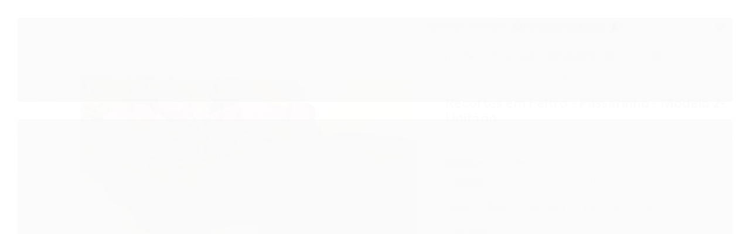

--- FILE ---
content_type: text/html; charset=utf-8
request_url: https://www.ateliecrisnakao.com/recortes-em-feltro-passarinho1-unitario
body_size: 29611
content:

<!DOCTYPE html>
<html lang="pt-br">
  <head>
    <meta charset="utf-8">
    <meta content='width=device-width, initial-scale=1.0, maximum-scale=2.0' name='viewport' />
    <title>Recortes em Feltro - Passarinho - Modelo 2-  Unitário - Ateliê Cris Nakao</title>
    <meta http-equiv="X-UA-Compatible" content="IE=edge">
    <meta name="generator" content="Loja Integrada" />

    <link rel="dns-prefetch" href="https://cdn.awsli.com.br/">
    <link rel="preconnect" href="https://cdn.awsli.com.br/">
    <link rel="preconnect" href="https://fonts.googleapis.com">
    <link rel="preconnect" href="https://fonts.gstatic.com" crossorigin>

    
  
      <meta property="og:url" content="https://www.ateliecrisnakao.com/recortes-em-feltro-passarinho1-unitario" />
      <meta property="og:type" content="website" />
      <meta property="og:site_name" content="Ateliê Cris Nakao" />
      <meta property="og:locale" content="pt_BR" />
    
  <!-- Metadata para o facebook -->
  <meta property="og:type" content="website" />
  <meta property="og:title" content="Recortes em Feltro - Passarinho - Modelo 2-  Unitário" />
  <meta property="og:image" content="https://cdn.awsli.com.br/800x800/588/588139/produto/219583840/whatsapp-image-2-a4kgbzoji2.jpeg" />
  <meta name="twitter:card" content="product" />
  
  <meta name="twitter:domain" content="www.ateliecrisnakao.com" />
  <meta name="twitter:url" content="https://www.ateliecrisnakao.com/recortes-em-feltro-passarinho1-unitario?utm_source=twitter&utm_medium=twitter&utm_campaign=twitter" />
  <meta name="twitter:title" content="Recortes em Feltro - Passarinho - Modelo 2-  Unitário" />
  <meta name="twitter:description" content="Recortes em Feltro - Passarinho - Unitário Aproximadamente 8,5cm Ideal para lembrancinhas, enfeites e chaveiros" />
  <meta name="twitter:image" content="https://cdn.awsli.com.br/300x300/588/588139/produto/219583840/whatsapp-image-2-a4kgbzoji2.jpeg" />
  <meta name="twitter:label1" content="Código" />
  <meta name="twitter:data1" content="JBVEBW69A" />
  <meta name="twitter:label2" content="Disponibilidade" />
  <meta name="twitter:data2" content="Disponível" />


    
  
    <script>
      setTimeout(function() {
        if (typeof removePageLoading === 'function') {
          removePageLoading();
        };
      }, 7000);
    </script>
  



    

  

    <link rel="canonical" href="https://www.ateliecrisnakao.com/recortes-em-feltro-passarinho1-unitario" />
  



  <meta name="description" content="Recortes em Feltro - Passarinho - Unitário Aproximadamente 8,5cm Ideal para lembrancinhas, enfeites e chaveiros" />
  <meta property="og:description" content="Recortes em Feltro - Passarinho - Unitário Aproximadamente 8,5cm Ideal para lembrancinhas, enfeites e chaveiros" />







  <meta name="robots" content="index, follow" />



    
      
        <link rel="shortcut icon" href="https://cdn.awsli.com.br/588/588139/favicon/2dfeef26bb.png" />
      
      <link rel="icon" href="https://cdn.awsli.com.br/588/588139/favicon/2dfeef26bb.png" sizes="192x192">
    
    
      <meta name="theme-color" content="#E54E88">
    

    
      <link rel="stylesheet" href="https://cdn.awsli.com.br/production/static/loja/estrutura/v1/css/all.min.css?v=b29f0c6" type="text/css">
    
    <!--[if lte IE 8]><link rel="stylesheet" href="https://cdn.awsli.com.br/production/static/loja/estrutura/v1/css/ie-fix.min.css" type="text/css"><![endif]-->
    <!--[if lte IE 9]><style type="text/css">.lateral-fulbanner { position: relative; }</style><![endif]-->

    
      <link rel="stylesheet" href="https://cdn.awsli.com.br/production/static/loja/estrutura/v1/css/tema-escuro.min.css?v=b29f0c6" type="text/css">
    

    
    
      <link href="https://fonts.googleapis.com/css2?family=Open%20Sans:wght@300;400;600;700&display=swap" rel="stylesheet">
    

    
      <link rel="stylesheet" href="https://cdn.awsli.com.br/production/static/loja/estrutura/v1/css/bootstrap-responsive.css?v=b29f0c6" type="text/css">
      <link rel="stylesheet" href="https://cdn.awsli.com.br/production/static/loja/estrutura/v1/css/style-responsive.css?v=b29f0c6">
    

    <link rel="stylesheet" href="/tema.css?v=20250910-094454">

    

    <script type="text/javascript">
      var LOJA_ID = 588139;
      var MEDIA_URL = "https://cdn.awsli.com.br/";
      var API_URL_PUBLIC = 'https://api.awsli.com.br/';
      
        var CARRINHO_PRODS = [];
      
      var ENVIO_ESCOLHIDO = 0;
      var ENVIO_ESCOLHIDO_CODE = 0;
      var CONTRATO_INTERNACIONAL = false;
      var CONTRATO_BRAZIL = !CONTRATO_INTERNACIONAL;
      var IS_STORE_ASYNC = true;
      var IS_CLIENTE_ANONIMO = false;
    </script>

    

    <!-- Editor Visual -->
    

    <script>
      

      const isPreview = JSON.parse(sessionStorage.getItem('preview', true));
      if (isPreview) {
        const url = location.href
        location.search === '' && url + (location.search = '?preview=None')
      }
    </script>

    
      <script src="https://cdn.awsli.com.br/production/static/loja/estrutura/v1/js/all.min.js?v=b29f0c6"></script>
    
    <!-- HTML5 shim and Respond.js IE8 support of HTML5 elements and media queries -->
    <!--[if lt IE 9]>
      <script src="https://oss.maxcdn.com/html5shiv/3.7.2/html5shiv.min.js"></script>
      <script src="https://oss.maxcdn.com/respond/1.4.2/respond.min.js"></script>
    <![endif]-->

    <link rel="stylesheet" href="https://cdn.awsli.com.br/production/static/loja/estrutura/v1/css/slick.min.css" type="text/css">
    <script src="https://cdn.awsli.com.br/production/static/loja/estrutura/v1/js/slick.min.js?v=b29f0c6"></script>
    <link rel="stylesheet" href="https://cdn.awsli.com.br/production/static/css/jquery.fancybox.min.css" type="text/css" />
    <script src="https://cdn.awsli.com.br/production/static/js/jquery/jquery.fancybox.pack.min.js"></script>

    
    

  
  <link rel="stylesheet" href="https://cdn.awsli.com.br/production/static/loja/estrutura/v1/css/imagezoom.min.css" type="text/css">
  <script src="https://cdn.awsli.com.br/production/static/loja/estrutura/v1/js/jquery.imagezoom.min.js"></script>

  <script type="text/javascript">
    var PRODUTO_ID = '219583840';
    var URL_PRODUTO_FRETE_CALCULAR = 'https://www.ateliecrisnakao.com/carrinho/frete';
    var variacoes = [{219583841: [3767847]}, {219583842: [3767844]}, {219583843: [3767853]}, {219583845: [3767857]}, {219583846: [3767851]}, {219583848: [3773515]}, {219583849: [3767843]}, {219583850: [3767823]}, {219583851: [3767811]}, {219583852: [3767796]}, {219583854: [3767798]}, {219583855: [3905214]}, {219583856: [3767788]}];
    var grades = [232978];
    var imagem_grande = "https://cdn.awsli.com.br/2500x2500/588/588139/produto/219583840/whatsapp-image-2-a4kgbzoji2.jpeg";
    var produto_grades_imagens = {};
    var produto_preco_sob_consulta = false;
    var produto_preco = 2.50;
  </script>
  <script type="text/javascript" src="https://cdn.awsli.com.br/production/static/loja/estrutura/v1/js/produto.min.js?v=b29f0c6"></script>
  <script type="text/javascript" src="https://cdn.awsli.com.br/production/static/loja/estrutura/v1/js/eventos-pixel-produto.min.js?v=b29f0c6"></script>


    
      
        <!-- Global site tag (gtag.js) - Google Analytics -->
<script async src="https://www.googletagmanager.com/gtag/js?l=LIgtagDataLayer&id=G-NS3JGK6HR6"></script>
<script>
  window.LIgtagDataLayer = window.LIgtagDataLayer || [];
  function LIgtag(){LIgtagDataLayer.push(arguments);}
  LIgtag('js', new Date());

  LIgtag('set', {
    'currency': 'BRL',
    'country': 'BR'
  });
  LIgtag('config', 'G-NS3JGK6HR6');
  LIgtag('config', 'AW-10957134569');

  if(window.performance) {
    var timeSincePageLoad = Math.round(performance.now());
    LIgtag('event', 'timing_complete', {
      'name': 'load',
      'time': timeSincePageLoad
    });
  }

  $(document).on('li_view_home', function(_, eventID) {
    LIgtag('event', 'view_home');
  });

  $(document).on('li_select_product', function(_, eventID, data) {
    LIgtag('event', 'select_item', data);
  });

  $(document).on('li_start_contact', function(_, eventID, value) {
    LIgtag('event', 'start_contact', {
      value
    });
  });

  $(document).on('li_view_catalog', function(_, eventID) {
    LIgtag('event', 'view_catalog');
  });

  $(document).on('li_search', function(_, eventID, search_term) {
    LIgtag('event', 'search', {
      search_term
    });
  });

  $(document).on('li_filter_products', function(_, eventID, data) {
    LIgtag('event', 'filter_products', data);
  });

  $(document).on('li_sort_products', function(_, eventID, value) {
    LIgtag('event', 'sort_products', {
      value
    });
  });

  $(document).on('li_view_product', function(_, eventID, item) {
    LIgtag('event', 'view_item', {
      items: [item]
    });
  });

  $(document).on('li_select_variation', function(_, eventID, data) {
    LIgtag('event', 'select_variation', data);
  });

  $(document).on('li_calculate_shipping', function(_, eventID, data) {
    LIgtag('event', 'calculate_shipping', {
      zipcode: data.zipcode
    });
  });

  $(document).on('li_view_cart', function(_, eventID, data) {
    LIgtag('event', 'view_cart', data);
  });

  $(document).on('li_add_to_cart', function(_, eventID, data) {
    LIgtag('event', 'add_to_cart', {
      items: data.items
    });
  });

  $(document).on('li_apply_coupon', function(_, eventID, value) {
    LIgtag('event', 'apply_coupon', {
      value
    });
  });

  $(document).on('li_change_quantity', function(_, eventID, item) {
    LIgtag('event', 'change_quantity', {
      items: [item]
    });
  });

  $(document).on('li_remove_from_cart', function(_, eventID, item) {
    LIgtag('event', 'remove_from_cart', {
      items: [item]
    });
  });

  $(document).on('li_return_home', function(_, eventID) {
    LIgtag('event', 'return_home');
  });

  $(document).on('li_view_checkout', function(_, eventID, data) {
    LIgtag('event', 'begin_checkout', data);
  });

  $(document).on('li_login', function(_, eventID) {
    LIgtag('event', 'login');
  });

  $(document).on('li_change_address', function(_, eventID, value) {
    LIgtag('event', 'change_address', {
      value
    });
  });

  $(document).on('li_change_shipping', function(_, eventID, data) {
    LIgtag('event', 'add_shipping_info', data);
  });

  $(document).on('li_change_payment', function(_, eventID, data) {
    LIgtag('event', 'add_payment_info', data);
  });

  $(document).on('li_start_purchase', function(_, eventID) {
    LIgtag('event', 'start_purchase');
  });

  $(document).on('li_checkout_error', function(_, eventID, value) {
    LIgtag('event', 'checkout_error', {
      value
    });
  });

  $(document).on('li_purchase', function(_, eventID, data) {
    LIgtag('event', 'purchase', data);

    
      LIgtag('event', 'conversion', {
        send_to: 'AW-10957134569/vgq2CI2gytADEOm14ugo',
        value: data.value,
        currency: data.currency,
        transaction_id: data.transaction_id
      });
    
  });
</script>
      
    

    
<script>
  var url = '/_events/api/setEvent';

  var sendMetrics = function(event, user = {}) {
    var unique_identifier = uuidv4();

    try {
      var data = {
        request: {
          id: unique_identifier,
          environment: 'production'
        },
        store: {
          id: 588139,
          name: 'Ateliê Cris Nakao',
          test_account: false,
          has_meta_app: window.has_meta_app ?? false,
          li_search: true
        },
        device: {
          is_mobile: /Mobi/.test(window.navigator.userAgent),
          user_agent: window.navigator.userAgent,
          ip: '###device_ip###'
        },
        page: {
          host: window.location.hostname,
          path: window.location.pathname,
          search: window.location.search,
          type: 'product',
          title: document.title,
          referrer: document.referrer
        },
        timestamp: '###server_timestamp###',
        user_timestamp: new Date().toISOString(),
        event,
        origin: 'store'
      };

      if (window.performance) {
        var [timing] = window.performance.getEntriesByType('navigation');

        data['time'] = {
          server_response: Math.round(timing.responseStart - timing.requestStart)
        };
      }

      var _user = {},
          user_email_cookie = $.cookie('user_email'),
          user_data_cookie = $.cookie('LI-UserData');

      if (user_email_cookie) {
        var user_email = decodeURIComponent(user_email_cookie);

        _user['email'] = user_email;
      }

      if (user_data_cookie) {
        var user_data = JSON.parse(user_data_cookie);

        _user['logged'] = user_data.logged;
        _user['id'] = user_data.id ?? undefined;
      }

      $.each(user, function(key, value) {
        _user[key] = value;
      });

      if (!$.isEmptyObject(_user)) {
        data['user'] = _user;
      }

      try {
        var session_identifier = $.cookie('li_session_identifier');

        if (!session_identifier) {
          session_identifier = uuidv4();
        };

        var expiration_date = new Date();

        expiration_date.setTime(expiration_date.getTime() + (30 * 60 * 1000)); // 30 minutos

        $.cookie('li_session_identifier', session_identifier, {
          expires: expiration_date,
          path: '/'
        });

        data['session'] = {
          id: session_identifier
        };
      } catch (err) { }

      try {
        var user_session_identifier = $.cookie('li_user_session_identifier');

        if (!user_session_identifier) {
          user_session_identifier = uuidv4();

          $.cookie('li_user_session_identifier', user_session_identifier, {
            path: '/'
          });
        };

        data['user_session'] = {
          id: user_session_identifier
        };
      } catch (err) { }

      var _cookies = {},
          fbc = $.cookie('_fbc'),
          fbp = $.cookie('_fbp');

      if (fbc) {
        _cookies['fbc'] = fbc;
      }

      if (fbp) {
        _cookies['fbp'] = fbp;
      }

      if (!$.isEmptyObject(_cookies)) {
        data['session']['cookies'] = _cookies;
      }

      try {
        var ab_test_cookie = $.cookie('li_ab_test_running');

        if (ab_test_cookie) {
          var ab_test = JSON.parse(atob(ab_test_cookie));

          if (ab_test.length) {
            data['store']['ab_test'] = ab_test;
          }
        }
      } catch (err) { }

      var _utm = {};

      $.each(sessionStorage, function(key, value) {
        if (key.startsWith('utm_')) {
          var name = key.split('_')[1];

          _utm[name] = value;
        }
      });

      if (!$.isEmptyObject(_utm)) {
        data['session']['utm'] = _utm;
      }

      var controller = new AbortController();

      setTimeout(function() {
        controller.abort();
      }, 5000);

      fetch(url, {
        keepalive: true,
        method: 'POST',
        headers: {
          'Content-Type': 'application/json'
        },
        body: JSON.stringify({ data }),
        signal: controller.signal
      });
    } catch (err) { }

    return unique_identifier;
  }
</script>

    
<script>
  (function() {
    var initABTestHandler = function() {
      try {
        if ($.cookie('li_ab_test_running')) {
          return
        };
        var running_tests = [];

        
        
        
        

        var running_tests_to_cookie = JSON.stringify(running_tests);
        running_tests_to_cookie = btoa(running_tests_to_cookie);
        $.cookie('li_ab_test_running', running_tests_to_cookie, {
          path: '/'
        });

        
        if (running_tests.length > 0) {
          setTimeout(function() {
            $.ajax({
              url: "/conta/status"
            });
          }, 500);
        };

      } catch (err) { }
    }
    setTimeout(initABTestHandler, 500);
  }());
</script>

    
<script>
  $(function() {
    // Clicar em um produto
    $('.listagem-item').click(function() {
      var row, column;

      var $list = $(this).closest('[data-produtos-linha]'),
          index = $(this).closest('li').index();

      if($list.find('.listagem-linha').length === 1) {
        var productsPerRow = $list.data('produtos-linha');

        row = Math.floor(index / productsPerRow) + 1;
        column = (index % productsPerRow) + 1;
      } else {
        row = $(this).closest('.listagem-linha').index() + 1;
        column = index + 1;
      }

      var body = {
        item_id: $(this).attr('data-id'),
        item_sku: $(this).find('.produto-sku').text(),
        item_name: $(this).find('.nome-produto').text().trim(),
        item_row: row,
        item_column: column
      };

      var eventID = sendMetrics({
        type: 'event',
        name: 'select_product',
        data: body
      });

      $(document).trigger('li_select_product', [eventID, body]);
    });

    // Clicar no "Fale Conosco"
    $('#modalContato').on('show', function() {
      var value = 'Fale Conosco';

      var eventID = sendMetrics({
        type: 'event',
        name: 'start_contact',
        data: { text: value }
      });

      $(document).trigger('li_start_contact', [eventID, value]);
    });

    // Clicar no WhatsApp
    $('.li-whatsapp a').click(function() {
      var value = 'WhatsApp';

      var eventID = sendMetrics({
        type: 'event',
        name: 'start_contact',
        data: { text: value }
      });

      $(document).trigger('li_start_contact', [eventID, value]);
    });

    
      // Visualizar o produto
      var body = {
        item_id: '219583840',
        item_sku: 'JBVEBW69A',
        item_name: 'Recortes em Feltro - Passarinho - Modelo 2-  Unitário',
        item_category: 'Jardim',
        item_type: 'product_group',
        
          full_price: 2.50,
          promotional_price: null,
          price: 2.50,
        
        quantity: 1
      };

      var params = new URLSearchParams(window.location.search),
          recommendation_shelf = null,
          recommendation = {};

      if (
        params.has('recomendacao_id') &&
        params.has('email_ref') &&
        params.has('produtos_recomendados')
      ) {
        recommendation['email'] = {
          id: params.get('recomendacao_id'),
          email_id: params.get('email_ref'),
          products: $.map(params.get('produtos_recomendados').split(','), function(value) {
            return parseInt(value)
          })
        };
      }

      if (recommendation_shelf) {
        recommendation['shelf'] = recommendation_shelf;
      }

      if (!$.isEmptyObject(recommendation)) {
        body['recommendation'] = recommendation;
      }

      var eventID = sendMetrics({
        type: 'pageview',
        name: 'view_product',
        data: body
      });

      $(document).trigger('li_view_product', [eventID, body]);

      // Calcular frete
      $('#formCalcularCep').submit(function() {
        $(document).ajaxSuccess(function(event, xhr, settings) {
          try {
            var url = new URL(settings.url);

            if(url.pathname !== '/carrinho/frete') return;

            var data = xhr.responseJSON;

            if(data.error) return;

            var params = url.searchParams;

            var body = {
              zipcode: params.get('cep'),
              deliveries: $.map(data, function(delivery) {
                if(delivery.msgErro) return;

                return {
                  id: delivery.id,
                  name: delivery.name,
                  price: delivery.price,
                  delivery_time: delivery.deliveryTime
                };
              })
            };

            var eventID = sendMetrics({
              type: 'event',
              name: 'calculate_shipping',
              data: body
            });

            $(document).trigger('li_calculate_shipping', [eventID, body]);

            $(document).off('ajaxSuccess');
          } catch(error) {}
        });
      });

      // Visualizar compre junto
      $(document).on('buy_together_ready', function() {
        var $buyTogether = $('.compre-junto');

        var observer = new IntersectionObserver(function(entries) {
          entries.forEach(function(entry) {
            if(entry.isIntersecting) {
              var body = {
                title: $buyTogether.find('.compre-junto__titulo').text(),
                id: $buyTogether.data('id'),
                items: $buyTogether.find('.compre-junto__produto').map(function() {
                  var $product = $(this);

                  return {
                    item_id: $product.attr('data-id'),
                    item_sku: $product.attr('data-code'),
                    item_name: $product.find('.compre-junto__nome').text(),
                    full_price: $product.find('.compre-junto__preco--regular').data('price') || null,
                    promotional_price: $product.find('.compre-junto__preco--promocional').data('price') || null
                  };
                }).get()
              };

              var eventID = sendMetrics({
                type: 'event',
                name: 'view_buy_together',
                data: body
              });

              $(document).trigger('li_view_buy_together', [eventID, body]);

              observer.disconnect();
            }
          });
        }, { threshold: 1.0 });

        observer.observe($buyTogether.get(0));

        $('.compre-junto__atributo--grade').click(function(event) {
          if(!event.originalEvent) return;

          var body = {
            grid_name: $(this).closest('.compre-junto__atributos').data('grid'),
            variation_name: $(this).data('variation')
          };

          var eventID = sendMetrics({
            type: 'event',
            name: 'select_buy_together_variation',
            data: body
          });

          $(document).trigger('li_select_buy_together_variation', [eventID, body]);
        });

        $('.compre-junto__atributo--lista').change(function(event) {
          if(!event.originalEvent) return;

          var $selectedOption = $(this).find('option:selected');

          if(!$selectedOption.is('[value]')) return;

          var body = {
            grid_name: $(this).closest('.compre-junto__atributos').data('grid'),
            variation_name: $selectedOption.text()
          };

          var eventID = sendMetrics({
            type: 'event',
            name: 'select_buy_together_variation',
            data: body
          });

          $(document).trigger('li_select_buy_together_variation', [eventID, body]);
        });
      });

      // Selecionar uma variação
      $('.atributo-item').click(function(event) {
        if(!event.originalEvent) return;

        var body = {
          grid_name: $(this).data('grade-nome'),
          variation_name: $(this).data('variacao-nome')
        };

        var eventID = sendMetrics({
          type: 'event',
          name: 'select_variation',
          data: body
        });

        $(document).trigger('li_select_variation', [eventID, body]);
      });
    
  });
</script>


    
	<!-- lojaintegrada-google-shopping -->
  
      <meta name="google-site-verification" content="p9eCCpqHNTZwi5PlFY4hiQ37TXqicAHZp8eS8BQKHzw" />
  


    
      
        <link href="//cdn.awsli.com.br/temasv2/4392/__theme_custom.css?v=1753453424" rel="stylesheet" type="text/css">
<script src="//cdn.awsli.com.br/temasv2/4392/__theme_custom.js?v=1753453424"></script>
      
    

    
      <link rel="stylesheet" href="/avancado.css?v=20250910-094454" type="text/css" />
    

    

    
  <link rel="manifest" href="/manifest.json" />




  </head>
  <body class="pagina-produto produto-219583840 tema-transparente  ">
    <div id="fb-root"></div>
    
  
    <div id="full-page-loading">
      <div class="conteiner" style="height: 100%;">
        <div class="loading-placeholder-content">
          <div class="loading-placeholder-effect loading-placeholder-header"></div>
          <div class="loading-placeholder-effect loading-placeholder-body"></div>
        </div>
      </div>
      <script>
        var is_full_page_loading = true;
        function removePageLoading() {
          if (is_full_page_loading) {
            try {
              $('#full-page-loading').remove();
            } catch(e) {}
            try {
              var div_loading = document.getElementById('full-page-loading');
              if (div_loading) {
                div_loading.remove();
              };
            } catch(e) {}
            is_full_page_loading = false;
          };
        };
        $(function() {
          setTimeout(function() {
            removePageLoading();
          }, 1);
        });
      </script>
      <style>
        #full-page-loading { position: fixed; z-index: 9999999; margin: auto; top: 0; left: 0; bottom: 0; right: 0; }
        #full-page-loading:before { content: ''; display: block; position: fixed; top: 0; left: 0; width: 100%; height: 100%; background: rgba(255, 255, 255, .98); background: radial-gradient(rgba(255, 255, 255, .99), rgba(255, 255, 255, .98)); }
        .loading-placeholder-content { height: 100%; display: flex; flex-direction: column; position: relative; z-index: 1; }
        .loading-placeholder-effect { background-color: #F9F9F9; border-radius: 5px; width: 100%; animation: pulse-loading 1.5s cubic-bezier(0.4, 0, 0.6, 1) infinite; }
        .loading-placeholder-content .loading-placeholder-body { flex-grow: 1; margin-bottom: 30px; }
        .loading-placeholder-content .loading-placeholder-header { height: 20%; min-height: 100px; max-height: 200px; margin: 30px 0; }
        @keyframes pulse-loading{50%{opacity:.3}}
      </style>
    </div>
  



    
      
        




<div class="barra-inicial fundo-secundario">
  <div class="conteiner">
    <div class="row-fluid">
      <div class="lista-redes span3 hidden-phone">
        
          <ul>
            
              <li>
                <a href="https://facebook.com/ateliecrisnakao" target="_blank" aria-label="Siga nos no Facebook"><i class="icon-facebook"></i></a>
              </li>
            
            
            
            
            
              <li>
                <a href="https://instagram.com/ateliecrisnakao" target="_blank" aria-label="Siga nos no Instagram"><i class="icon-instagram"></i></a>
              </li>
            
            
              <li>
                <a href="https://pinterest.com/ateliecrisnakao" target="_blank" aria-label="Siga nos no Pinterest"><i class="icon-pinterest"></i></a>
              </li>
            
            
          </ul>
        
      </div>
      <div class="canais-contato span9">
        <ul>
          <li class="hidden-phone">
            <a href="#modalContato" data-toggle="modal" data-target="#modalContato">
              <i class="icon-comment"></i>
              Fale Conosco
            </a>
          </li>
          
            <li>
              <span>
                <i class="icon-phone"></i>Telefone: (14) 3113-4701
              </span>
            </li>
          
          
          
        </ul>
      </div>
    </div>
  </div>
</div>

      
    

    <div class="conteiner-principal">
      
        
          
<div id="cabecalho">

  <div class="atalhos-mobile visible-phone fundo-secundario borda-principal">
    <ul>

      <li><a href="https://www.ateliecrisnakao.com/" class="icon-home"> </a></li>
      
      <li class="fundo-principal"><a href="https://www.ateliecrisnakao.com/carrinho/index" class="icon-shopping-cart"> </a></li>
      
      
        <li class="menu-user-logged" style="display: none;"><a href="https://www.ateliecrisnakao.com/conta/logout" class="icon-signout menu-user-logout"> </a></li>
      
      
      <li><a href="https://www.ateliecrisnakao.com/conta/index" class="icon-user"> </a></li>
      
      <li class="vazia"><span>&nbsp;</span></li>

    </ul>
  </div>

  <div class="conteiner">
    <div class="row-fluid">
      <div class="span3">
        <h2 class="logo cor-secundaria">
          <a href="https://www.ateliecrisnakao.com/" title="Ateliê Cris Nakao">
            
            <img src="https://cdn.awsli.com.br/400x300/588/588139/logo/338736e010.png" alt="Ateliê Cris Nakao" />
            
          </a>
        </h2>


      </div>

      <div class="conteudo-topo span9">
        <div class="superior row-fluid hidden-phone">
          <div class="span8">
            
              
                <div class="btn-group menu-user-logged" style="display: none;">
                  <a href="https://www.ateliecrisnakao.com/conta/index" class="botao secundario pequeno dropdown-toggle" data-toggle="dropdown">
                    Olá, <span class="menu-user-name"></span>
                    <span class="icon-chevron-down"></span>
                  </a>
                  <ul class="dropdown-menu">
                    <li>
                      <a href="https://www.ateliecrisnakao.com/conta/index" title="Minha conta">Minha conta</a>
                    </li>
                    
                      <li>
                        <a href="https://www.ateliecrisnakao.com/conta/pedido/listar" title="Minha conta">Meus pedidos</a>
                      </li>
                    
                    <li>
                      <a href="https://www.ateliecrisnakao.com/conta/favorito/listar" title="Meus favoritos">Meus favoritos</a>
                    </li>
                    <li>
                      <a href="https://www.ateliecrisnakao.com/conta/logout" title="Sair" class="menu-user-logout">Sair</a>
                    </li>
                  </ul>
                </div>
              
              
                <a href="https://www.ateliecrisnakao.com/conta/login" class="bem-vindo cor-secundaria menu-user-welcome">
                  Bem-vindo, <span class="cor-principal">identifique-se</span> para fazer pedidos
                </a>
              
            
          </div>
          <div class="span4">
            <ul class="acoes-conta borda-alpha">
              
                <li>
                  <i class="icon-list fundo-principal"></i>
                  <a href="https://www.ateliecrisnakao.com/conta/pedido/listar" class="cor-secundaria">Meus Pedidos</a>
                </li>
              
              
                <li>
                  <i class="icon-user fundo-principal"></i>
                  <a href="https://www.ateliecrisnakao.com/conta/index" class="cor-secundaria">Minha Conta</a>
                </li>
              
            </ul>
          </div>
        </div>

        <div class="inferior row-fluid ">
          <div class="span8 busca-mobile">
            <a href="javascript:;" class="atalho-menu visible-phone icon-th botao principal"> </a>

            <div class="busca borda-alpha">
              <form id="form-buscar" action="/buscar" method="get">
                <input id="auto-complete" type="text" name="q" placeholder="Digite o que você procura" value="" autocomplete="off" maxlength="255" />
                <button class="botao botao-busca icon-search fundo-secundario" aria-label="Buscar"></button>
              </form>
            </div>

          </div>

          
            <div class="span4 hidden-phone">
              

  <div class="carrinho vazio">
    
      <a href="https://www.ateliecrisnakao.com/carrinho/index">
        <i class="icon-shopping-cart fundo-principal"></i>
        <strong class="qtd-carrinho titulo cor-secundaria" style="display: none;">0</strong>
        <span style="display: none;">
          
            <b class="titulo cor-secundaria"><span>Meu Carrinho</span></b>
          
          <span class="cor-secundaria">Produtos adicionados</span>
        </span>
        
          <span class="titulo cor-secundaria vazio-text">Carrinho vazio</span>
        
      </a>
    
    <div class="carrinho-interno-ajax"></div>
  </div>
  
<div class="minicart-placeholder" style="display: none;">
  <div class="carrinho-interno borda-principal">
    <ul>
      <li class="minicart-item-modelo">
        
          <div class="preco-produto com-promocao destaque-preco ">
            <div>
              <s class="preco-venda">
                R$ --PRODUTO_PRECO_DE--
              </s>
              <strong class="preco-promocional cor-principal">
                R$ --PRODUTO_PRECO_POR--
              </strong>
            </div>
          </div>
        
        <a data-href="--PRODUTO_URL--" class="imagem-produto">
          <img data-src="https://cdn.awsli.com.br/64x64/--PRODUTO_IMAGEM--" alt="--PRODUTO_NOME--" />
        </a>
        <a data-href="--PRODUTO_URL--" class="nome-produto cor-secundaria">
          --PRODUTO_NOME--
        </a>
        <div class="produto-sku hide">--PRODUTO_SKU--</div>
      </li>
    </ul>
    <div class="carrinho-rodape">
      <span class="carrinho-info">
        
          <i>--CARRINHO_QUANTIDADE-- produto no carrinho</i>
        
        
          
            <span class="carrino-total">
              Total: <strong class="titulo cor-principal">R$ --CARRINHO_TOTAL_ITENS--</strong>
            </span>
          
        
      </span>
      <a href="https://www.ateliecrisnakao.com/carrinho/index" class="botao principal">
        
          <i class="icon-shopping-cart"></i>Ir para o carrinho
        
      </a>
    </div>
  </div>
</div>



            </div>
          
        </div>

      </div>
    </div>
    


  
    
      
<div class="menu superior">
  <ul class="nivel-um">
    


    

  


    
      <li class="categoria-id-2529620 com-filho borda-principal">
        <a href="https://www.ateliecrisnakao.com/gabaritos-e-moldes" title="Apostilas e Moldes">
          <strong class="titulo cor-secundaria">Apostilas e Moldes</strong>
          
            <i class="icon-chevron-down fundo-secundario"></i>
          
        </a>
        
          <ul class="nivel-dois borda-alpha">
            

  <li class="categoria-id-2719887 ">
    <a href="https://www.ateliecrisnakao.com/apostilas" title="Apostilas">
      
      Apostilas
    </a>
    
  </li>


          </ul>
        
      </li>
    
      <li class="categoria-id-3215987 com-filho borda-principal">
        <a href="https://www.ateliecrisnakao.com/recortes-em-feltro" title="Recortes em Feltro">
          <strong class="titulo cor-secundaria">Recortes em Feltro</strong>
          
            <i class="icon-chevron-down fundo-secundario"></i>
          
        </a>
        
          <ul class="nivel-dois borda-alpha">
            

  <li class="categoria-id-17922923 ">
    <a href="https://www.ateliecrisnakao.com/animais-17922923" title="Animais">
      
      Animais
    </a>
    
  </li>

  <li class="categoria-id-15580508 ">
    <a href="https://www.ateliecrisnakao.com/apliques" title="Apliques">
      
      Apliques
    </a>
    
  </li>

  <li class="categoria-id-15580552 ">
    <a href="https://www.ateliecrisnakao.com/baloes" title="Balões">
      
      Balões
    </a>
    
  </li>

  <li class="categoria-id-15580539 ">
    <a href="https://www.ateliecrisnakao.com/bolas" title="Bolas">
      
      Bolas
    </a>
    
  </li>

  <li class="categoria-id-15578310 ">
    <a href="https://www.ateliecrisnakao.com/bocas" title="Boquinhas">
      
      Boquinhas
    </a>
    
  </li>

  <li class="categoria-id-15578350 ">
    <a href="https://www.ateliecrisnakao.com/borboletas" title="Borboletas">
      
      Borboletas
    </a>
    
  </li>

  <li class="categoria-id-17503765 ">
    <a href="https://www.ateliecrisnakao.com/bosque-17503765" title="Bosque">
      
      Bosque
    </a>
    
  </li>

  <li class="categoria-id-15578486 ">
    <a href="https://www.ateliecrisnakao.com/botoes-de-feltro" title="Botões de Feltro">
      
      Botões de Feltro
    </a>
    
  </li>

  <li class="categoria-id-15578693 ">
    <a href="https://www.ateliecrisnakao.com/caixinhas-com-recortes" title="Caixinha com Recortes">
      
      Caixinha com Recortes
    </a>
    
  </li>

  <li class="categoria-id-15578277 ">
    <a href="https://www.ateliecrisnakao.com/olhos-e-cilios" title="Cílios">
      
      Cílios
    </a>
    
  </li>

  <li class="categoria-id-17342474 ">
    <a href="https://www.ateliecrisnakao.com/circo-17342474" title="Circo">
      
      Circo
    </a>
    
  </li>

  <li class="categoria-id-15579566 ">
    <a href="https://www.ateliecrisnakao.com/circulos" title="Círculos">
      
      Círculos
    </a>
    
  </li>

  <li class="categoria-id-15578274 ">
    <a href="https://www.ateliecrisnakao.com/combos" title="Combos">
      
      Combos
    </a>
    
  </li>

  <li class="categoria-id-15579814 ">
    <a href="https://www.ateliecrisnakao.com/coracoes" title="Corações">
      
      Corações
    </a>
    
  </li>

  <li class="categoria-id-22506401 ">
    <a href="https://www.ateliecrisnakao.com/coroas" title="Coroas">
      
      Coroas
    </a>
    
  </li>

  <li class="categoria-id-23130018 ">
    <a href="https://www.ateliecrisnakao.com/costurinha-divertida-23130018" title="Costurinha Divertida">
      
      Costurinha Divertida
    </a>
    
  </li>

  <li class="categoria-id-19606930 ">
    <a href="https://www.ateliecrisnakao.com/dia-das-maes-19606930" title="Dia das mães">
      
      Dia das mães
    </a>
    
  </li>

  <li class="categoria-id-17543869 ">
    <a href="https://www.ateliecrisnakao.com/dia-dos-pais-17543869" title="Dia dos pais">
      
      Dia dos pais
    </a>
    
  </li>

  <li class="categoria-id-17633150 ">
    <a href="https://www.ateliecrisnakao.com/dinossauros-17633150" title="Dinossauros">
      
      Dinossauros
    </a>
    
  </li>

  <li class="categoria-id-15578314 ">
    <a href="https://www.ateliecrisnakao.com/disney" title="Disney">
      
      Disney
    </a>
    
  </li>

  <li class="categoria-id-15579698 ">
    <a href="https://www.ateliecrisnakao.com/diversos" title="Diversos">
      
      Diversos
    </a>
    
  </li>

  <li class="categoria-id-15583018 ">
    <a href="https://www.ateliecrisnakao.com/emocoes" title="Emoções">
      
      Emoções
    </a>
    
  </li>

  <li class="categoria-id-15579818 ">
    <a href="https://www.ateliecrisnakao.com/estrelas" title="Estrelas">
      
      Estrelas
    </a>
    
  </li>

  <li class="categoria-id-13349221 ">
    <a href="https://www.ateliecrisnakao.com/evas" title="Eva">
      
      Eva
    </a>
    
  </li>

  <li class="categoria-id-16744846 ">
    <a href="https://www.ateliecrisnakao.com/fazendinha-16744846" title="Fazendinha">
      
      Fazendinha
    </a>
    
  </li>

  <li class="categoria-id-17418682 ">
    <a href="https://www.ateliecrisnakao.com/festa-junina-17418682" title="Festa Junina">
      
      Festa Junina
    </a>
    
  </li>

  <li class="categoria-id-15577346 ">
    <a href="https://www.ateliecrisnakao.com/flores" title="Flores">
      
      Flores
    </a>
    
  </li>

  <li class="categoria-id-17555919 ">
    <a href="https://www.ateliecrisnakao.com/florks-17555919" title="Florks">
      
      Florks
    </a>
    
  </li>

  <li class="categoria-id-15578293 ">
    <a href="https://www.ateliecrisnakao.com/focinhos" title="Focinhos">
      
      Focinhos
    </a>
    
  </li>

  <li class="categoria-id-15578271 ">
    <a href="https://www.ateliecrisnakao.com/folhas" title="Folhas e Raminhos">
      
      Folhas e Raminhos
    </a>
    
  </li>

  <li class="categoria-id-15582945 ">
    <a href="https://www.ateliecrisnakao.com/frutinhas" title="Frutas, Legumes e Verduras">
      
      Frutas, Legumes e Verduras
    </a>
    
  </li>

  <li class="categoria-id-15579568 ">
    <a href="https://www.ateliecrisnakao.com/fundo-do-mar" title="Fundo do Mar">
      
      Fundo do Mar
    </a>
    
  </li>

  <li class="categoria-id-15583653 ">
    <a href="https://www.ateliecrisnakao.com/jardim" title="Jardim">
      
      Jardim
    </a>
    
  </li>

  <li class="categoria-id-15580228 ">
    <a href="https://www.ateliecrisnakao.com/lacos" title="Lacinhos">
      
      Lacinhos
    </a>
    
  </li>

  <li class="categoria-id-15579477 ">
    <a href="https://www.ateliecrisnakao.com/letras-e-numeros" title="Letras e Números">
      
      Letras e Números
    </a>
    
  </li>

  <li class="categoria-id-15652585 ">
    <a href="https://www.ateliecrisnakao.com/maritimo" title="Marítimo">
      
      Marítimo
    </a>
    
  </li>

  <li class="categoria-id-15578868 ">
    <a href="https://www.ateliecrisnakao.com/natal" title="Natal">
      
      Natal
    </a>
    
  </li>

  <li class="categoria-id-15578488 ">
    <a href="https://www.ateliecrisnakao.com/oculos" title="Óculos">
      
      Óculos
    </a>
    
  </li>

  <li class="categoria-id-15580643 ">
    <a href="https://www.ateliecrisnakao.com/olhinhos" title="Olhinhos">
      
      Olhinhos
    </a>
    
  </li>

  <li class="categoria-id-15578871 ">
    <a href="https://www.ateliecrisnakao.com/pascoa" title="Páscoa">
      
      Páscoa
    </a>
    
  </li>

  <li class="categoria-id-15584210 ">
    <a href="https://www.ateliecrisnakao.com/patrulha-canina" title="Patrulha Canina">
      
      Patrulha Canina
    </a>
    
  </li>

  <li class="categoria-id-15579478 ">
    <a href="https://www.ateliecrisnakao.com/pedagogicos" title="Pedagógicos">
      
      Pedagógicos
    </a>
    
  </li>

  <li class="categoria-id-17532278 ">
    <a href="https://www.ateliecrisnakao.com/personagens-17532278" title="Personagens">
      
      Personagens
    </a>
    
  </li>

  <li class="categoria-id-15651355 ">
    <a href="https://www.ateliecrisnakao.com/personalizados" title="Personalizados">
      
      Personalizados
    </a>
    
  </li>

  <li class="categoria-id-15579437 ">
    <a href="https://www.ateliecrisnakao.com/pets" title="Pets">
      
      Pets
    </a>
    
  </li>

  <li class="categoria-id-15580538 ">
    <a href="https://www.ateliecrisnakao.com/plaquinhas" title="Plaquinhas e Rendinhas">
      
      Plaquinhas e Rendinhas
    </a>
    
  </li>

  <li class="categoria-id-15580471 ">
    <a href="https://www.ateliecrisnakao.com/religiosos" title="Religiosos">
      
      Religiosos
    </a>
    
  </li>

  <li class="categoria-id-15580571 ">
    <a href="https://www.ateliecrisnakao.com/safari" title="Safari">
      
      Safari
    </a>
    
  </li>

  <li class="categoria-id-17109119 ">
    <a href="https://www.ateliecrisnakao.com/santinhos-17109119" title="Santinhos">
      
      Santinhos
    </a>
    
  </li>

  <li class="categoria-id-15578334 ">
    <a href="https://www.ateliecrisnakao.com/super-herois" title="Super Heróis">
      
      Super Heróis
    </a>
    
  </li>

  <li class="categoria-id-15584216 ">
    <a href="https://www.ateliecrisnakao.com/ursinhos-carinhosos" title="Ursinhos">
      
      Ursinhos
    </a>
    
  </li>


          </ul>
        
      </li>
    
      <li class="categoria-id-5364642 com-filho borda-principal">
        <a href="https://www.ateliecrisnakao.com/carimbos-artesanais" title="Carimbos Artesanais ">
          <strong class="titulo cor-secundaria">Carimbos Artesanais </strong>
          
            <i class="icon-chevron-down fundo-secundario"></i>
          
        </a>
        
          <ul class="nivel-dois borda-alpha">
            

  <li class="categoria-id-15653679 ">
    <a href="https://www.ateliecrisnakao.com/almofadas" title="Almofadas e Tintas">
      
      Almofadas e Tintas
    </a>
    
  </li>

  <li class="categoria-id-15653706 ">
    <a href="https://www.ateliecrisnakao.com/artesanato" title="Artesanato">
      
      Artesanato
    </a>
    
  </li>

  <li class="categoria-id-17467939 ">
    <a href="https://www.ateliecrisnakao.com/bastoes-17467939" title="Bastões">
      
      Bastões
    </a>
    
  </li>

  <li class="categoria-id-15653720 ">
    <a href="https://www.ateliecrisnakao.com/carimbos-de-pascoa" title="Carimbos de Páscoa">
      
      Carimbos de Páscoa
    </a>
    
  </li>

  <li class="categoria-id-15654081 ">
    <a href="https://www.ateliecrisnakao.com/pacote-de-amor" title="Contém Amor">
      
      Contém Amor
    </a>
    
  </li>

  <li class="categoria-id-15653751 ">
    <a href="https://www.ateliecrisnakao.com/culinarios" title="Culinários">
      
      Culinários
    </a>
    
  </li>

  <li class="categoria-id-15654721 ">
    <a href="https://www.ateliecrisnakao.com/desenhos" title="Desenhos">
      
      Desenhos
    </a>
    
  </li>

  <li class="categoria-id-15654686 ">
    <a href="https://www.ateliecrisnakao.com/encomendas" title="Encomendas">
      
      Encomendas
    </a>
    
  </li>

  <li class="categoria-id-15654084 ">
    <a href="https://www.ateliecrisnakao.com/agradecimento" title="Feito com Amor">
      
      Feito com Amor
    </a>
    
  </li>

  <li class="categoria-id-15654119 ">
    <a href="https://www.ateliecrisnakao.com/frases" title="Frases">
      
      Frases
    </a>
    
  </li>

  <li class="categoria-id-15653757 ">
    <a href="https://www.ateliecrisnakao.com/kit-carimbos" title="Kit Carimbos">
      
      Kit Carimbos
    </a>
    
  </li>


          </ul>
        
      </li>
    
      <li class="categoria-id-14640697 com-filho borda-principal">
        <a href="https://www.ateliecrisnakao.com/feltro-e-tecido-estampado" title="Feltro e Tecido Estampado">
          <strong class="titulo cor-secundaria">Feltro e Tecido Estampado</strong>
          
            <i class="icon-chevron-down fundo-secundario"></i>
          
        </a>
        
          <ul class="nivel-dois borda-alpha">
            

  <li class="categoria-id-22600536 ">
    <a href="https://www.ateliecrisnakao.com/boneca-de-vestir-22600536" title="Boneca de vestir">
      
      Boneca de vestir
    </a>
    
  </li>

  <li class="categoria-id-15835901 ">
    <a href="https://www.ateliecrisnakao.com/cactos-e-plantinhas" title="Cactos e Plantinhas">
      
      Cactos e Plantinhas
    </a>
    
  </li>

  <li class="categoria-id-15748576 com-filho">
    <a href="https://www.ateliecrisnakao.com/educativos" title="Educativos">
      
        <i class="icon-chevron-right fundo-secundario"></i>
      
      Educativos
    </a>
    
      <ul class="nivel-tres">
        
          

  <li class="categoria-id-15748637 ">
    <a href="https://www.ateliecrisnakao.com/domino" title="Dominó">
      
      Dominó
    </a>
    
  </li>

  <li class="categoria-id-15758028 ">
    <a href="https://www.ateliecrisnakao.com/folclore" title="Folclore">
      
      Folclore
    </a>
    
  </li>

  <li class="categoria-id-15748671 ">
    <a href="https://www.ateliecrisnakao.com/junte-as-pecas" title="Junte as Peças">
      
      Junte as Peças
    </a>
    
  </li>

  <li class="categoria-id-15748587 ">
    <a href="https://www.ateliecrisnakao.com/memoria" title="Memória">
      
      Memória
    </a>
    
  </li>

  <li class="categoria-id-15748608 ">
    <a href="https://www.ateliecrisnakao.com/quebra-cabeca" title="Quebra-cabeça">
      
      Quebra-cabeça
    </a>
    
  </li>

  <li class="categoria-id-15748607 ">
    <a href="https://www.ateliecrisnakao.com/sombras" title="Sombras">
      
      Sombras
    </a>
    
  </li>

  <li class="categoria-id-15758157 ">
    <a href="https://www.ateliecrisnakao.com/troca-roupinhas" title="Troca Roupinhas">
      
      Troca Roupinhas
    </a>
    
  </li>


        
      </ul>
    
  </li>

  <li class="categoria-id-16553308 ">
    <a href="https://www.ateliecrisnakao.com/frases-16553308" title="Frases">
      
      Frases
    </a>
    
  </li>

  <li class="categoria-id-15840775 ">
    <a href="https://www.ateliecrisnakao.com/kits" title="Kits">
      
      Kits
    </a>
    
  </li>

  <li class="categoria-id-16590373 ">
    <a href="https://www.ateliecrisnakao.com/mandamentos-do-lar-16590373" title="Mandamentos do lar">
      
      Mandamentos do lar
    </a>
    
  </li>

  <li class="categoria-id-15758031 ">
    <a href="https://www.ateliecrisnakao.com/marca-paginas" title="Marca Páginas e Porta Post-its">
      
      Marca Páginas e Porta Post-its
    </a>
    
  </li>

  <li class="categoria-id-15748457 ">
    <a href="https://www.ateliecrisnakao.com/natal-feltro-estampado" title="Natal">
      
      Natal
    </a>
    
  </li>

  <li class="categoria-id-15748362 ">
    <a href="https://www.ateliecrisnakao.com/necessarie" title="Necessarie">
      
      Necessarie
    </a>
    
  </li>

  <li class="categoria-id-16570449 ">
    <a href="https://www.ateliecrisnakao.com/orixas-16570449" title="Orixás">
      
      Orixás
    </a>
    
  </li>

  <li class="categoria-id-16835743 ">
    <a href="https://www.ateliecrisnakao.com/pascoa-16835743" title="Páscoa">
      
      Páscoa
    </a>
    
  </li>

  <li class="categoria-id-17490742 ">
    <a href="https://www.ateliecrisnakao.com/personagens-17490742" title="Personagens">
      
      Personagens
    </a>
    
  </li>

  <li class="categoria-id-17476644 ">
    <a href="https://www.ateliecrisnakao.com/princesas-17476644" title="Princesas">
      
      Princesas
    </a>
    
  </li>

  <li class="categoria-id-15748376 ">
    <a href="https://www.ateliecrisnakao.com/santinhos" title="Santinhos">
      
      Santinhos
    </a>
    
  </li>

  <li class="categoria-id-17312946 ">
    <a href="https://www.ateliecrisnakao.com/times-17312946" title="times">
      
      times
    </a>
    
  </li>


          </ul>
        
      </li>
    
      <li class="categoria-id-3131579 com-filho borda-principal">
        <a href="https://www.ateliecrisnakao.com/papelaria-e-decoracao" title="Papelaria">
          <strong class="titulo cor-secundaria">Papelaria</strong>
          
            <i class="icon-chevron-down fundo-secundario"></i>
          
        </a>
        
          <ul class="nivel-dois borda-alpha">
            

  <li class="categoria-id-16587949 ">
    <a href="https://www.ateliecrisnakao.com/adesivos-16587949" title="Adesivos">
      
      Adesivos
    </a>
    
  </li>

  <li class="categoria-id-3257269 ">
    <a href="https://www.ateliecrisnakao.com/caixas-organizadoras" title="Caixas Organizadoras">
      
      Caixas Organizadoras
    </a>
    
  </li>

  <li class="categoria-id-16292091 ">
    <a href="https://www.ateliecrisnakao.com/canecas" title="Canecas">
      
      Canecas
    </a>
    
  </li>

  <li class="categoria-id-17353417 ">
    <a href="https://www.ateliecrisnakao.com/cartoes-17353417" title="Cartões">
      
      Cartões
    </a>
    
  </li>

  <li class="categoria-id-3372048 ">
    <a href="https://www.ateliecrisnakao.com/decoracao" title="Decoração">
      
      Decoração
    </a>
    
  </li>

  <li class="categoria-id-16645117 ">
    <a href="https://www.ateliecrisnakao.com/tags-16645117" title="Tags">
      
      Tags
    </a>
    
  </li>

  <li class="categoria-id-2525094 ">
    <a href="https://www.ateliecrisnakao.com/transfers" title="Transfers">
      
      Transfers
    </a>
    
  </li>


          </ul>
        
      </li>
    
      <li class="categoria-id-18076296 com-filho borda-principal">
        <a href="https://www.ateliecrisnakao.com/ocultar" title="Ocultar">
          <strong class="titulo cor-secundaria">Ocultar</strong>
          
            <i class="icon-chevron-down fundo-secundario"></i>
          
        </a>
        
          <ul class="nivel-dois borda-alpha">
            

  <li class="categoria-id-18076598 ">
    <a href="https://www.ateliecrisnakao.com/carrinho-produto" title="Carrinho Produto">
      
      Carrinho Produto
    </a>
    
  </li>

  <li class="categoria-id-18076300 ">
    <a href="https://www.ateliecrisnakao.com/notificacao" title="Notificação">
      
      Notificação
    </a>
    
  </li>

  <li class="categoria-id-18076305 ">
    <a href="https://www.ateliecrisnakao.com/ofertas" title="Ofertas">
      
      Ofertas
    </a>
    
  </li>


          </ul>
        
      </li>
    
  </ul>
</div>

    
  


  </div>
  <span id="delimitadorBarra"></span>
</div>

          

  


        
      

      
  


      <div id="corpo">
        <div class="conteiner">
          

          
  


          
            <div class="secao-principal row-fluid sem-coluna">
              

              
  <div class="span12 produto" itemscope="itemscope" itemtype="http://schema.org/Product">
    <div class="row-fluid">
      <div class="span7">
        
          <div class="thumbs-vertical hidden-phone">
            <div class="produto-thumbs">
              <div id="carouselImagem" class="flexslider">
                <ul class="miniaturas slides">
                  
                    <li>
                      <a href="javascript:;" title="Recortes em Feltro - Passarinho - Modelo 2-  Unitário - Imagem 1" data-imagem-grande="https://cdn.awsli.com.br/2500x2500/588/588139/produto/219583840/whatsapp-image-2-a4kgbzoji2.jpeg" data-imagem-id="139766848">
                        <span>
                          <img  src="https://cdn.awsli.com.br/64x50/588/588139/produto/219583840/whatsapp-image-2-a4kgbzoji2.jpeg" alt="Recortes em Feltro - Passarinho - Modelo 2-  Unitário - Imagem 1" data-largeimg="https://cdn.awsli.com.br/2500x2500/588/588139/produto/219583840/whatsapp-image-2-a4kgbzoji2.jpeg" data-mediumimg="https://cdn.awsli.com.br/600x1000/588/588139/produto/219583840/whatsapp-image-2-a4kgbzoji2.jpeg" />
                        </span>
                      </a>
                    </li>
                  
                    <li>
                      <a href="javascript:;" title="Recortes em Feltro - Passarinho - Modelo 2-  Unitário - Imagem 2" data-imagem-grande="https://cdn.awsli.com.br/2500x2500/588/588139/produto/219583840/whatsapp-image-2024-09-18-at-12-37-26-x9dp0ycnxx.jpeg" data-imagem-id="177142991">
                        <span>
                          <img  src="https://cdn.awsli.com.br/64x50/588/588139/produto/219583840/whatsapp-image-2024-09-18-at-12-37-26-x9dp0ycnxx.jpeg" alt="Recortes em Feltro - Passarinho - Modelo 2-  Unitário - Imagem 2" data-largeimg="https://cdn.awsli.com.br/2500x2500/588/588139/produto/219583840/whatsapp-image-2024-09-18-at-12-37-26-x9dp0ycnxx.jpeg" data-mediumimg="https://cdn.awsli.com.br/600x1000/588/588139/produto/219583840/whatsapp-image-2024-09-18-at-12-37-26-x9dp0ycnxx.jpeg" />
                        </span>
                      </a>
                    </li>
                  
                    <li>
                      <a href="javascript:;" title="Recortes em Feltro - Passarinho - Modelo 2-  Unitário - Imagem 3" data-imagem-grande="https://cdn.awsli.com.br/2500x2500/588/588139/produto/219583840/whatsapp-image-2024-09-18-at-12-37-27-p0kmwh27on.jpeg" data-imagem-id="177142992">
                        <span>
                          <img  src="https://cdn.awsli.com.br/64x50/588/588139/produto/219583840/whatsapp-image-2024-09-18-at-12-37-27-p0kmwh27on.jpeg" alt="Recortes em Feltro - Passarinho - Modelo 2-  Unitário - Imagem 3" data-largeimg="https://cdn.awsli.com.br/2500x2500/588/588139/produto/219583840/whatsapp-image-2024-09-18-at-12-37-27-p0kmwh27on.jpeg" data-mediumimg="https://cdn.awsli.com.br/600x1000/588/588139/produto/219583840/whatsapp-image-2024-09-18-at-12-37-27-p0kmwh27on.jpeg" />
                        </span>
                      </a>
                    </li>
                  
                    <li>
                      <a href="javascript:;" title="Recortes em Feltro - Passarinho - Modelo 2-  Unitário - Imagem 4" data-imagem-grande="https://cdn.awsli.com.br/2500x2500/588/588139/produto/219583840/whatsapp-image-2024-09-18-at-15-52-31-y09ibzniut.jpeg" data-imagem-id="177142993">
                        <span>
                          <img  src="https://cdn.awsli.com.br/64x50/588/588139/produto/219583840/whatsapp-image-2024-09-18-at-15-52-31-y09ibzniut.jpeg" alt="Recortes em Feltro - Passarinho - Modelo 2-  Unitário - Imagem 4" data-largeimg="https://cdn.awsli.com.br/2500x2500/588/588139/produto/219583840/whatsapp-image-2024-09-18-at-15-52-31-y09ibzniut.jpeg" data-mediumimg="https://cdn.awsli.com.br/600x1000/588/588139/produto/219583840/whatsapp-image-2024-09-18-at-15-52-31-y09ibzniut.jpeg" />
                        </span>
                      </a>
                    </li>
                  
                </ul>
              </div>
            </div>
            
          </div>
        
        <div class="conteiner-imagem">
          <div>
            
              <a href="https://cdn.awsli.com.br/2500x2500/588/588139/produto/219583840/whatsapp-image-2-a4kgbzoji2.jpeg" title="Ver imagem grande do produto" id="abreZoom" style="display: none;"><i class="icon-zoom-in"></i></a>
            
            <img  src="https://cdn.awsli.com.br/600x1000/588/588139/produto/219583840/whatsapp-image-2-a4kgbzoji2.jpeg" alt="Recortes em Feltro - Passarinho - Modelo 2-  Unitário" id="imagemProduto" itemprop="image" />
          </div>
        </div>
        <div class="produto-thumbs thumbs-horizontal ">
          <div id="carouselImagem" class="flexslider visible-phone">
            <ul class="miniaturas slides">
              
                <li>
                  <a href="javascript:;" title="Recortes em Feltro - Passarinho - Modelo 2-  Unitário - Imagem 1" data-imagem-grande="https://cdn.awsli.com.br/2500x2500/588/588139/produto/219583840/whatsapp-image-2-a4kgbzoji2.jpeg" data-imagem-id="139766848">
                    <span>
                      <img  src="https://cdn.awsli.com.br/64x50/588/588139/produto/219583840/whatsapp-image-2-a4kgbzoji2.jpeg" alt="Recortes em Feltro - Passarinho - Modelo 2-  Unitário - Imagem 1" data-largeimg="https://cdn.awsli.com.br/2500x2500/588/588139/produto/219583840/whatsapp-image-2-a4kgbzoji2.jpeg" data-mediumimg="https://cdn.awsli.com.br/600x1000/588/588139/produto/219583840/whatsapp-image-2-a4kgbzoji2.jpeg" />
                    </span>
                  </a>
                </li>
              
                <li>
                  <a href="javascript:;" title="Recortes em Feltro - Passarinho - Modelo 2-  Unitário - Imagem 2" data-imagem-grande="https://cdn.awsli.com.br/2500x2500/588/588139/produto/219583840/whatsapp-image-2024-09-18-at-12-37-26-x9dp0ycnxx.jpeg" data-imagem-id="177142991">
                    <span>
                      <img  src="https://cdn.awsli.com.br/64x50/588/588139/produto/219583840/whatsapp-image-2024-09-18-at-12-37-26-x9dp0ycnxx.jpeg" alt="Recortes em Feltro - Passarinho - Modelo 2-  Unitário - Imagem 2" data-largeimg="https://cdn.awsli.com.br/2500x2500/588/588139/produto/219583840/whatsapp-image-2024-09-18-at-12-37-26-x9dp0ycnxx.jpeg" data-mediumimg="https://cdn.awsli.com.br/600x1000/588/588139/produto/219583840/whatsapp-image-2024-09-18-at-12-37-26-x9dp0ycnxx.jpeg" />
                    </span>
                  </a>
                </li>
              
                <li>
                  <a href="javascript:;" title="Recortes em Feltro - Passarinho - Modelo 2-  Unitário - Imagem 3" data-imagem-grande="https://cdn.awsli.com.br/2500x2500/588/588139/produto/219583840/whatsapp-image-2024-09-18-at-12-37-27-p0kmwh27on.jpeg" data-imagem-id="177142992">
                    <span>
                      <img  src="https://cdn.awsli.com.br/64x50/588/588139/produto/219583840/whatsapp-image-2024-09-18-at-12-37-27-p0kmwh27on.jpeg" alt="Recortes em Feltro - Passarinho - Modelo 2-  Unitário - Imagem 3" data-largeimg="https://cdn.awsli.com.br/2500x2500/588/588139/produto/219583840/whatsapp-image-2024-09-18-at-12-37-27-p0kmwh27on.jpeg" data-mediumimg="https://cdn.awsli.com.br/600x1000/588/588139/produto/219583840/whatsapp-image-2024-09-18-at-12-37-27-p0kmwh27on.jpeg" />
                    </span>
                  </a>
                </li>
              
                <li>
                  <a href="javascript:;" title="Recortes em Feltro - Passarinho - Modelo 2-  Unitário - Imagem 4" data-imagem-grande="https://cdn.awsli.com.br/2500x2500/588/588139/produto/219583840/whatsapp-image-2024-09-18-at-15-52-31-y09ibzniut.jpeg" data-imagem-id="177142993">
                    <span>
                      <img  src="https://cdn.awsli.com.br/64x50/588/588139/produto/219583840/whatsapp-image-2024-09-18-at-15-52-31-y09ibzniut.jpeg" alt="Recortes em Feltro - Passarinho - Modelo 2-  Unitário - Imagem 4" data-largeimg="https://cdn.awsli.com.br/2500x2500/588/588139/produto/219583840/whatsapp-image-2024-09-18-at-15-52-31-y09ibzniut.jpeg" data-mediumimg="https://cdn.awsli.com.br/600x1000/588/588139/produto/219583840/whatsapp-image-2024-09-18-at-15-52-31-y09ibzniut.jpeg" />
                    </span>
                  </a>
                </li>
              
            </ul>
          </div>
        </div>
        <div class="visible-phone">
          
        </div>

        <!--googleoff: all-->

        <div class="produto-compartilhar">
          <div class="lista-redes">
            <div class="addthis_toolbox addthis_default_style addthis_32x32_style">
              <ul>
                <li class="visible-phone">
                  <a href="https://api.whatsapp.com/send?text=Recortes%20em%20Feltro%20-%20Passarinho%20-%20Modelo%202-%20%20Unit%C3%A1rio%20http%3A%2F%2Fwww.ateliecrisnakao.com/recortes-em-feltro-passarinho1-unitario" target="_blank"><i class="fa fa-whatsapp"></i></a>
                </li>
                
                <li class="hidden-phone">
                  
                    <a href="https://www.ateliecrisnakao.com/conta/favorito/219583840/adicionar" class="lista-favoritos fundo-principal adicionar-favorito hidden-phone" rel="nofollow">
                      <i class="icon-plus"></i>
                      Lista de Desejos
                    </a>
                  
                </li>
                
                
              </ul>
            </div>
          </div>
        </div>

        <!--googleon: all-->

      </div>
      <div class="span5">
        <div class="principal">
          <div class="info-principal-produto">
            
<div class="breadcrumbs borda-alpha ">
  <ul>
    
      <li>
        <a href="https://www.ateliecrisnakao.com/"><i class="fa fa-folder"></i>Início</a>
      </li>
    

    
    
    
      
        


  
    <li>
      <a href="https://www.ateliecrisnakao.com/recortes-em-feltro">Recortes em Feltro</a>
    </li>
  



  <li>
    <a href="https://www.ateliecrisnakao.com/jardim">Jardim</a>
  </li>


      
      <!-- <li>
        <strong class="cor-secundaria">Recortes em Feltro - Passarinho - Modelo 2-  Unitário</strong>
      </li> -->
    

    
  </ul>
</div>

            <h1 class="nome-produto titulo cor-secundaria" itemprop="name">Recortes em Feltro - Passarinho - Modelo 2-  Unitário</h1>
            
            <div class="codigo-produto">
              <span class="cor-secundaria">
                <b>Código: </b> <span itemprop="sku">JBVEBW69A</span>
              </span>
              
                <span class="cor-secundaria pull-right" itemprop="brand" itemscope="itemscope" itemtype="http://schema.org/Brand">
                  <b>Marca: </b>
                  <a href="https://www.ateliecrisnakao.com/marca/atelie-cris-nakao.html" itemprop="url">Ateliê Cris Nakao</a>
                  <meta itemprop="name" content="Ateliê Cris Nakao" />
                </span>
              
              <div class="hide trustvox-stars">
                <a href="#comentarios" target="_self">
                  <div data-trustvox-product-code-js="219583840" data-trustvox-should-skip-filter="true" data-trustvox-display-rate-schema="false"></div>
                </a>
              </div>
              



            </div>
          </div>

          
            
  <div class="atributos">
    
      
        
        <div class="atributo-comum">
          <span>
            
              Selecione a opção de
            
            <b class="cor-secundaria">Cores</b>:
          </span>
          <ul>
      
          <li>
            <a href="javascript:;" class="atributo-item" data-grade-id="232978" data-grade-nome="Cores" data-variacao-id="3767788" data-variacao-nome="Amarelo" data-pode-ter-imagens="true">
              <span   >
                
                  Amarelo
                
              </span>
              <i class="icon-remove hide"></i>
            </a>
          </li>
    
      
          <li>
            <a href="javascript:;" class="atributo-item" data-grade-id="232978" data-grade-nome="Cores" data-variacao-id="3905214" data-variacao-nome="Amarelo Claro" data-pode-ter-imagens="true">
              <span   >
                
                  Amarelo Claro
                
              </span>
              <i class="icon-remove hide"></i>
            </a>
          </li>
    
      
          <li>
            <a href="javascript:;" class="atributo-item" data-grade-id="232978" data-grade-nome="Cores" data-variacao-id="3767798" data-variacao-nome="Azul Bebê" data-pode-ter-imagens="true">
              <span   >
                
                  Azul Bebê
                
              </span>
              <i class="icon-remove hide"></i>
            </a>
          </li>
    
      
          <li>
            <a href="javascript:;" class="atributo-item" data-grade-id="232978" data-grade-nome="Cores" data-variacao-id="3767796" data-variacao-nome="Branco" data-pode-ter-imagens="true">
              <span   >
                
                  Branco
                
              </span>
              <i class="icon-remove hide"></i>
            </a>
          </li>
    
      
          <li>
            <a href="javascript:;" class="atributo-item" data-grade-id="232978" data-grade-nome="Cores" data-variacao-id="3767811" data-variacao-nome="Creme" data-pode-ter-imagens="true">
              <span   >
                
                  Creme
                
              </span>
              <i class="icon-remove hide"></i>
            </a>
          </li>
    
      
          <li>
            <a href="javascript:;" class="atributo-item" data-grade-id="232978" data-grade-nome="Cores" data-variacao-id="3767823" data-variacao-nome="Lilás " data-pode-ter-imagens="true">
              <span   >
                
                  Lilás 
                
              </span>
              <i class="icon-remove hide"></i>
            </a>
          </li>
    
      
          <li>
            <a href="javascript:;" class="atributo-item" data-grade-id="232978" data-grade-nome="Cores" data-variacao-id="3773515" data-variacao-nome="Rosa" data-pode-ter-imagens="true">
              <span   >
                
                  Rosa
                
              </span>
              <i class="icon-remove hide"></i>
            </a>
          </li>
    
      
          <li>
            <a href="javascript:;" class="atributo-item" data-grade-id="232978" data-grade-nome="Cores" data-variacao-id="3767843" data-variacao-nome="Rosa Bebê" data-pode-ter-imagens="true">
              <span   >
                
                  Rosa Bebê
                
              </span>
              <i class="icon-remove hide"></i>
            </a>
          </li>
    
      
          <li>
            <a href="javascript:;" class="atributo-item" data-grade-id="232978" data-grade-nome="Cores" data-variacao-id="3767844" data-variacao-nome="Rosa Pink" data-pode-ter-imagens="true">
              <span   >
                
                  Rosa Pink
                
              </span>
              <i class="icon-remove hide"></i>
            </a>
          </li>
    
      
          <li>
            <a href="javascript:;" class="atributo-item" data-grade-id="232978" data-grade-nome="Cores" data-variacao-id="3767847" data-variacao-nome="Salmão" data-pode-ter-imagens="true">
              <span   >
                
                  Salmão
                
              </span>
              <i class="icon-remove hide"></i>
            </a>
          </li>
    
      
          <li>
            <a href="javascript:;" class="atributo-item" data-grade-id="232978" data-grade-nome="Cores" data-variacao-id="3767851" data-variacao-nome="Turquesa" data-pode-ter-imagens="true">
              <span   >
                
                  Turquesa
                
              </span>
              <i class="icon-remove hide"></i>
            </a>
          </li>
    
      
          <li>
            <a href="javascript:;" class="atributo-item" data-grade-id="232978" data-grade-nome="Cores" data-variacao-id="3767853" data-variacao-nome="Verde Claro" data-pode-ter-imagens="true">
              <span   >
                
                  Verde Claro
                
              </span>
              <i class="icon-remove hide"></i>
            </a>
          </li>
    
      
          <li>
            <a href="javascript:;" class="atributo-item" data-grade-id="232978" data-grade-nome="Cores" data-variacao-id="3767857" data-variacao-nome="Vermelho" data-pode-ter-imagens="true">
              <span   >
                
                  Vermelho
                
              </span>
              <i class="icon-remove hide"></i>
            </a>
          </li>
    
    
        </ul>
      </div>
    
  </div>


          

          
            
              

<div class="acoes-produto hide disponivel SKU-JBVEBW69A-salmao" data-produto-id="219583841" data-variacao-id="3767847">
  




  <div>
    
      <div class="preco-produto destaque-preco ">
        

          
            
          

          
            
              
                
                  <div>
                    
                      
                        
                          
                          <strong class="preco-promocional cor-principal titulo" data-sell-price="2.50">
                        
                      
                    
                      R$ 2,50
                    </strong>
                  </div>
                
              
            
          

          
            

  


          

          
            
            
              
<span class="desconto-a-vista">
  ou <strong class="cor-secundaria">R$ 2,38</strong>
  
    via Pix
  
</span>

            
          
        
      </div>
    
  </div>





  
    
    
      <!-- old microdata schema price (feature toggle disabled) -->
      
        
          
            
            
<div itemprop="offers" itemscope="itemscope" itemtype="http://schema.org/Offer">
    
      
      <meta itemprop="price" content="2.38"/>
      
    
    <meta itemprop="priceCurrency" content="BRL" />
    <meta itemprop="availability" content="http://schema.org/InStock"/>
    <meta itemprop="itemCondition" itemtype="http://schema.org/OfferItemCondition" content="http://schema.org/NewCondition" />
    
    <meta itemprop="sku" content="JBVEBW69A-salmao" />
    <meta itemprop="url" content="https://www.ateliecrisnakao.com/recortes-em-feltro-passarinho1-unitario?sku=JBVEBW69A-salmao" />
    
</div>

          
        
      
    
  



  

  
    
      <div class="comprar">
        
          
            
              <label class="qtde-adicionar-carrinho">
                <span class="qtde-carrinho-title">Qtde:</span>
                <input type="number" min="1" value="1" class="qtde-carrinho" name="qtde-carrinho" />
              </label>
            
            <a href="https://www.ateliecrisnakao.com/carrinho/produto/219583841/adicionar" class="botao botao-comprar principal grande " rel="nofollow">
              <i class="icon-shopping-cart"></i> Comprar
            </a>
          
        

        
          <span class="cor-secundaria disponibilidade-produto">
            
              Estoque:
              <b class="cor-principal">
                Disponível
              </b>
            
          </span>
        
      </div>
    
  
</div>

            
          
            
              

<div class="acoes-produto hide disponivel SKU-JBVEBW69A-rosa-pink" data-produto-id="219583842" data-variacao-id="3767844">
  




  <div>
    
      <div class="preco-produto destaque-preco ">
        

          
            
          

          
            
              
                
                  <div>
                    
                      
                        
                          
                          <strong class="preco-promocional cor-principal titulo" data-sell-price="2.50">
                        
                      
                    
                      R$ 2,50
                    </strong>
                  </div>
                
              
            
          

          
            

  


          

          
            
            
              
<span class="desconto-a-vista">
  ou <strong class="cor-secundaria">R$ 2,38</strong>
  
    via Pix
  
</span>

            
          
        
      </div>
    
  </div>





  
    
    
      <!-- old microdata schema price (feature toggle disabled) -->
      
        
          
            
            
<div itemprop="offers" itemscope="itemscope" itemtype="http://schema.org/Offer">
    
      
      <meta itemprop="price" content="2.38"/>
      
    
    <meta itemprop="priceCurrency" content="BRL" />
    <meta itemprop="availability" content="http://schema.org/InStock"/>
    <meta itemprop="itemCondition" itemtype="http://schema.org/OfferItemCondition" content="http://schema.org/NewCondition" />
    
    <meta itemprop="sku" content="JBVEBW69A-rosa-pink" />
    <meta itemprop="url" content="https://www.ateliecrisnakao.com/recortes-em-feltro-passarinho1-unitario?sku=JBVEBW69A-rosa-pink" />
    
</div>

          
        
      
    
  



  

  
    
      <div class="comprar">
        
          
            
              <label class="qtde-adicionar-carrinho">
                <span class="qtde-carrinho-title">Qtde:</span>
                <input type="number" min="1" value="1" class="qtde-carrinho" name="qtde-carrinho" />
              </label>
            
            <a href="https://www.ateliecrisnakao.com/carrinho/produto/219583842/adicionar" class="botao botao-comprar principal grande " rel="nofollow">
              <i class="icon-shopping-cart"></i> Comprar
            </a>
          
        

        
          <span class="cor-secundaria disponibilidade-produto">
            
              Estoque:
              <b class="cor-principal">
                Disponível
              </b>
            
          </span>
        
      </div>
    
  
</div>

            
          
            
              

<div class="acoes-produto hide disponivel SKU-JBVEBW69A-verde-claro" data-produto-id="219583843" data-variacao-id="3767853">
  




  <div>
    
      <div class="preco-produto destaque-preco ">
        

          
            
          

          
            
              
                
                  <div>
                    
                      
                        
                          
                          <strong class="preco-promocional cor-principal titulo" data-sell-price="2.50">
                        
                      
                    
                      R$ 2,50
                    </strong>
                  </div>
                
              
            
          

          
            

  


          

          
            
            
              
<span class="desconto-a-vista">
  ou <strong class="cor-secundaria">R$ 2,38</strong>
  
    via Pix
  
</span>

            
          
        
      </div>
    
  </div>





  
    
    
      <!-- old microdata schema price (feature toggle disabled) -->
      
        
          
            
            
<div itemprop="offers" itemscope="itemscope" itemtype="http://schema.org/Offer">
    
      
      <meta itemprop="price" content="2.38"/>
      
    
    <meta itemprop="priceCurrency" content="BRL" />
    <meta itemprop="availability" content="http://schema.org/InStock"/>
    <meta itemprop="itemCondition" itemtype="http://schema.org/OfferItemCondition" content="http://schema.org/NewCondition" />
    
    <meta itemprop="sku" content="JBVEBW69A-verde-claro" />
    <meta itemprop="url" content="https://www.ateliecrisnakao.com/recortes-em-feltro-passarinho1-unitario?sku=JBVEBW69A-verde-claro" />
    
</div>

          
        
      
    
  



  

  
    
      <div class="comprar">
        
          
            
              <label class="qtde-adicionar-carrinho">
                <span class="qtde-carrinho-title">Qtde:</span>
                <input type="number" min="1" value="1" class="qtde-carrinho" name="qtde-carrinho" />
              </label>
            
            <a href="https://www.ateliecrisnakao.com/carrinho/produto/219583843/adicionar" class="botao botao-comprar principal grande " rel="nofollow">
              <i class="icon-shopping-cart"></i> Comprar
            </a>
          
        

        
          <span class="cor-secundaria disponibilidade-produto">
            
              Estoque:
              <b class="cor-principal">
                Disponível
              </b>
            
          </span>
        
      </div>
    
  
</div>

            
          
            
              

<div class="acoes-produto hide disponivel SKU-JBVEBW69A-vermelho" data-produto-id="219583845" data-variacao-id="3767857">
  




  <div>
    
      <div class="preco-produto destaque-preco ">
        

          
            
          

          
            
              
                
                  <div>
                    
                      
                        
                          
                          <strong class="preco-promocional cor-principal titulo" data-sell-price="2.50">
                        
                      
                    
                      R$ 2,50
                    </strong>
                  </div>
                
              
            
          

          
            

  


          

          
            
            
              
<span class="desconto-a-vista">
  ou <strong class="cor-secundaria">R$ 2,38</strong>
  
    via Pix
  
</span>

            
          
        
      </div>
    
  </div>





  
    
    
      <!-- old microdata schema price (feature toggle disabled) -->
      
        
          
            
            
<div itemprop="offers" itemscope="itemscope" itemtype="http://schema.org/Offer">
    
      
      <meta itemprop="price" content="2.38"/>
      
    
    <meta itemprop="priceCurrency" content="BRL" />
    <meta itemprop="availability" content="http://schema.org/InStock"/>
    <meta itemprop="itemCondition" itemtype="http://schema.org/OfferItemCondition" content="http://schema.org/NewCondition" />
    
    <meta itemprop="sku" content="JBVEBW69A-vermelho" />
    <meta itemprop="url" content="https://www.ateliecrisnakao.com/recortes-em-feltro-passarinho1-unitario?sku=JBVEBW69A-vermelho" />
    
</div>

          
        
      
    
  



  

  
    
      <div class="comprar">
        
          
            
              <label class="qtde-adicionar-carrinho">
                <span class="qtde-carrinho-title">Qtde:</span>
                <input type="number" min="1" value="1" class="qtde-carrinho" name="qtde-carrinho" />
              </label>
            
            <a href="https://www.ateliecrisnakao.com/carrinho/produto/219583845/adicionar" class="botao botao-comprar principal grande " rel="nofollow">
              <i class="icon-shopping-cart"></i> Comprar
            </a>
          
        

        
          <span class="cor-secundaria disponibilidade-produto">
            
              Estoque:
              <b class="cor-principal">
                Disponível
              </b>
            
          </span>
        
      </div>
    
  
</div>

            
          
            
              

<div class="acoes-produto hide disponivel SKU-JBVEBW69A-turquesa" data-produto-id="219583846" data-variacao-id="3767851">
  




  <div>
    
      <div class="preco-produto destaque-preco ">
        

          
            
          

          
            
              
                
                  <div>
                    
                      
                        
                          
                          <strong class="preco-promocional cor-principal titulo" data-sell-price="2.50">
                        
                      
                    
                      R$ 2,50
                    </strong>
                  </div>
                
              
            
          

          
            

  


          

          
            
            
              
<span class="desconto-a-vista">
  ou <strong class="cor-secundaria">R$ 2,38</strong>
  
    via Pix
  
</span>

            
          
        
      </div>
    
  </div>





  
    
    
      <!-- old microdata schema price (feature toggle disabled) -->
      
        
          
            
            
<div itemprop="offers" itemscope="itemscope" itemtype="http://schema.org/Offer">
    
      
      <meta itemprop="price" content="2.38"/>
      
    
    <meta itemprop="priceCurrency" content="BRL" />
    <meta itemprop="availability" content="http://schema.org/InStock"/>
    <meta itemprop="itemCondition" itemtype="http://schema.org/OfferItemCondition" content="http://schema.org/NewCondition" />
    
    <meta itemprop="sku" content="JBVEBW69A-turquesa" />
    <meta itemprop="url" content="https://www.ateliecrisnakao.com/recortes-em-feltro-passarinho1-unitario?sku=JBVEBW69A-turquesa" />
    
</div>

          
        
      
    
  



  

  
    
      <div class="comprar">
        
          
            
              <label class="qtde-adicionar-carrinho">
                <span class="qtde-carrinho-title">Qtde:</span>
                <input type="number" min="1" value="1" class="qtde-carrinho" name="qtde-carrinho" />
              </label>
            
            <a href="https://www.ateliecrisnakao.com/carrinho/produto/219583846/adicionar" class="botao botao-comprar principal grande " rel="nofollow">
              <i class="icon-shopping-cart"></i> Comprar
            </a>
          
        

        
          <span class="cor-secundaria disponibilidade-produto">
            
              Estoque:
              <b class="cor-principal">
                Disponível
              </b>
            
          </span>
        
      </div>
    
  
</div>

            
          
            
              

<div class="acoes-produto hide disponivel SKU-JBVEBW69A-rosa" data-produto-id="219583848" data-variacao-id="3773515">
  




  <div>
    
      <div class="preco-produto destaque-preco ">
        

          
            
          

          
            
              
                
                  <div>
                    
                      
                        
                          
                          <strong class="preco-promocional cor-principal titulo" data-sell-price="2.50">
                        
                      
                    
                      R$ 2,50
                    </strong>
                  </div>
                
              
            
          

          
            

  


          

          
            
            
              
<span class="desconto-a-vista">
  ou <strong class="cor-secundaria">R$ 2,38</strong>
  
    via Pix
  
</span>

            
          
        
      </div>
    
  </div>





  
    
    
      <!-- old microdata schema price (feature toggle disabled) -->
      
        
          
            
            
<div itemprop="offers" itemscope="itemscope" itemtype="http://schema.org/Offer">
    
      
      <meta itemprop="price" content="2.38"/>
      
    
    <meta itemprop="priceCurrency" content="BRL" />
    <meta itemprop="availability" content="http://schema.org/InStock"/>
    <meta itemprop="itemCondition" itemtype="http://schema.org/OfferItemCondition" content="http://schema.org/NewCondition" />
    
    <meta itemprop="sku" content="JBVEBW69A-rosa" />
    <meta itemprop="url" content="https://www.ateliecrisnakao.com/recortes-em-feltro-passarinho1-unitario?sku=JBVEBW69A-rosa" />
    
</div>

          
        
      
    
  



  

  
    
      <div class="comprar">
        
          
            
              <label class="qtde-adicionar-carrinho">
                <span class="qtde-carrinho-title">Qtde:</span>
                <input type="number" min="1" value="1" class="qtde-carrinho" name="qtde-carrinho" />
              </label>
            
            <a href="https://www.ateliecrisnakao.com/carrinho/produto/219583848/adicionar" class="botao botao-comprar principal grande " rel="nofollow">
              <i class="icon-shopping-cart"></i> Comprar
            </a>
          
        

        
          <span class="cor-secundaria disponibilidade-produto">
            
              Estoque:
              <b class="cor-principal">
                Disponível
              </b>
            
          </span>
        
      </div>
    
  
</div>

            
          
            
              

<div class="acoes-produto hide disponivel SKU-JBVEBW69A-rosa-bebe" data-produto-id="219583849" data-variacao-id="3767843">
  




  <div>
    
      <div class="preco-produto destaque-preco ">
        

          
            
          

          
            
              
                
                  <div>
                    
                      
                        
                          
                          <strong class="preco-promocional cor-principal titulo" data-sell-price="2.50">
                        
                      
                    
                      R$ 2,50
                    </strong>
                  </div>
                
              
            
          

          
            

  


          

          
            
            
              
<span class="desconto-a-vista">
  ou <strong class="cor-secundaria">R$ 2,38</strong>
  
    via Pix
  
</span>

            
          
        
      </div>
    
  </div>





  
    
    
      <!-- old microdata schema price (feature toggle disabled) -->
      
        
          
            
            
<div itemprop="offers" itemscope="itemscope" itemtype="http://schema.org/Offer">
    
      
      <meta itemprop="price" content="2.38"/>
      
    
    <meta itemprop="priceCurrency" content="BRL" />
    <meta itemprop="availability" content="http://schema.org/InStock"/>
    <meta itemprop="itemCondition" itemtype="http://schema.org/OfferItemCondition" content="http://schema.org/NewCondition" />
    
    <meta itemprop="sku" content="JBVEBW69A-rosa-bebe" />
    <meta itemprop="url" content="https://www.ateliecrisnakao.com/recortes-em-feltro-passarinho1-unitario?sku=JBVEBW69A-rosa-bebe" />
    
</div>

          
        
      
    
  



  

  
    
      <div class="comprar">
        
          
            
              <label class="qtde-adicionar-carrinho">
                <span class="qtde-carrinho-title">Qtde:</span>
                <input type="number" min="1" value="1" class="qtde-carrinho" name="qtde-carrinho" />
              </label>
            
            <a href="https://www.ateliecrisnakao.com/carrinho/produto/219583849/adicionar" class="botao botao-comprar principal grande " rel="nofollow">
              <i class="icon-shopping-cart"></i> Comprar
            </a>
          
        

        
          <span class="cor-secundaria disponibilidade-produto">
            
              Estoque:
              <b class="cor-principal">
                Disponível
              </b>
            
          </span>
        
      </div>
    
  
</div>

            
          
            
              

<div class="acoes-produto hide disponivel SKU-JBVEBW69A-lilas" data-produto-id="219583850" data-variacao-id="3767823">
  




  <div>
    
      <div class="preco-produto destaque-preco ">
        

          
            
          

          
            
              
                
                  <div>
                    
                      
                        
                          
                          <strong class="preco-promocional cor-principal titulo" data-sell-price="2.50">
                        
                      
                    
                      R$ 2,50
                    </strong>
                  </div>
                
              
            
          

          
            

  


          

          
            
            
              
<span class="desconto-a-vista">
  ou <strong class="cor-secundaria">R$ 2,38</strong>
  
    via Pix
  
</span>

            
          
        
      </div>
    
  </div>





  
    
    
      <!-- old microdata schema price (feature toggle disabled) -->
      
        
          
            
            
<div itemprop="offers" itemscope="itemscope" itemtype="http://schema.org/Offer">
    
      
      <meta itemprop="price" content="2.38"/>
      
    
    <meta itemprop="priceCurrency" content="BRL" />
    <meta itemprop="availability" content="http://schema.org/InStock"/>
    <meta itemprop="itemCondition" itemtype="http://schema.org/OfferItemCondition" content="http://schema.org/NewCondition" />
    
    <meta itemprop="sku" content="JBVEBW69A-lilas" />
    <meta itemprop="url" content="https://www.ateliecrisnakao.com/recortes-em-feltro-passarinho1-unitario?sku=JBVEBW69A-lilas" />
    
</div>

          
        
      
    
  



  

  
    
      <div class="comprar">
        
          
            
              <label class="qtde-adicionar-carrinho">
                <span class="qtde-carrinho-title">Qtde:</span>
                <input type="number" min="1" value="1" class="qtde-carrinho" name="qtde-carrinho" />
              </label>
            
            <a href="https://www.ateliecrisnakao.com/carrinho/produto/219583850/adicionar" class="botao botao-comprar principal grande " rel="nofollow">
              <i class="icon-shopping-cart"></i> Comprar
            </a>
          
        

        
          <span class="cor-secundaria disponibilidade-produto">
            
              Estoque:
              <b class="cor-principal">
                Disponível
              </b>
            
          </span>
        
      </div>
    
  
</div>

            
          
            
              

<div class="acoes-produto hide disponivel SKU-JBVEBW69A-creme" data-produto-id="219583851" data-variacao-id="3767811">
  




  <div>
    
      <div class="preco-produto destaque-preco ">
        

          
            
          

          
            
              
                
                  <div>
                    
                      
                        
                          
                          <strong class="preco-promocional cor-principal titulo" data-sell-price="2.50">
                        
                      
                    
                      R$ 2,50
                    </strong>
                  </div>
                
              
            
          

          
            

  


          

          
            
            
              
<span class="desconto-a-vista">
  ou <strong class="cor-secundaria">R$ 2,38</strong>
  
    via Pix
  
</span>

            
          
        
      </div>
    
  </div>





  
    
    
      <!-- old microdata schema price (feature toggle disabled) -->
      
        
          
            
            
<div itemprop="offers" itemscope="itemscope" itemtype="http://schema.org/Offer">
    
      
      <meta itemprop="price" content="2.38"/>
      
    
    <meta itemprop="priceCurrency" content="BRL" />
    <meta itemprop="availability" content="http://schema.org/InStock"/>
    <meta itemprop="itemCondition" itemtype="http://schema.org/OfferItemCondition" content="http://schema.org/NewCondition" />
    
    <meta itemprop="sku" content="JBVEBW69A-creme" />
    <meta itemprop="url" content="https://www.ateliecrisnakao.com/recortes-em-feltro-passarinho1-unitario?sku=JBVEBW69A-creme" />
    
</div>

          
        
      
    
  



  

  
    
      <div class="comprar">
        
          
            
              <label class="qtde-adicionar-carrinho">
                <span class="qtde-carrinho-title">Qtde:</span>
                <input type="number" min="1" value="1" class="qtde-carrinho" name="qtde-carrinho" />
              </label>
            
            <a href="https://www.ateliecrisnakao.com/carrinho/produto/219583851/adicionar" class="botao botao-comprar principal grande " rel="nofollow">
              <i class="icon-shopping-cart"></i> Comprar
            </a>
          
        

        
          <span class="cor-secundaria disponibilidade-produto">
            
              Estoque:
              <b class="cor-principal">
                Disponível
              </b>
            
          </span>
        
      </div>
    
  
</div>

            
          
            
              

<div class="acoes-produto hide disponivel SKU-JBVEBW69A-branco" data-produto-id="219583852" data-variacao-id="3767796">
  




  <div>
    
      <div class="preco-produto destaque-preco ">
        

          
            
          

          
            
              
                
                  <div>
                    
                      
                        
                          
                          <strong class="preco-promocional cor-principal titulo" data-sell-price="2.50">
                        
                      
                    
                      R$ 2,50
                    </strong>
                  </div>
                
              
            
          

          
            

  


          

          
            
            
              
<span class="desconto-a-vista">
  ou <strong class="cor-secundaria">R$ 2,38</strong>
  
    via Pix
  
</span>

            
          
        
      </div>
    
  </div>





  
    
    
      <!-- old microdata schema price (feature toggle disabled) -->
      
        
          
            
            
<div itemprop="offers" itemscope="itemscope" itemtype="http://schema.org/Offer">
    
      
      <meta itemprop="price" content="2.38"/>
      
    
    <meta itemprop="priceCurrency" content="BRL" />
    <meta itemprop="availability" content="http://schema.org/InStock"/>
    <meta itemprop="itemCondition" itemtype="http://schema.org/OfferItemCondition" content="http://schema.org/NewCondition" />
    
    <meta itemprop="sku" content="JBVEBW69A-branco" />
    <meta itemprop="url" content="https://www.ateliecrisnakao.com/recortes-em-feltro-passarinho1-unitario?sku=JBVEBW69A-branco" />
    
</div>

          
        
      
    
  



  

  
    
      <div class="comprar">
        
          
            
              <label class="qtde-adicionar-carrinho">
                <span class="qtde-carrinho-title">Qtde:</span>
                <input type="number" min="1" value="1" class="qtde-carrinho" name="qtde-carrinho" />
              </label>
            
            <a href="https://www.ateliecrisnakao.com/carrinho/produto/219583852/adicionar" class="botao botao-comprar principal grande " rel="nofollow">
              <i class="icon-shopping-cart"></i> Comprar
            </a>
          
        

        
          <span class="cor-secundaria disponibilidade-produto">
            
              Estoque:
              <b class="cor-principal">
                Disponível
              </b>
            
          </span>
        
      </div>
    
  
</div>

            
          
            
              

<div class="acoes-produto hide disponivel SKU-JBVEBW69A-azul-bebe" data-produto-id="219583854" data-variacao-id="3767798">
  




  <div>
    
      <div class="preco-produto destaque-preco ">
        

          
            
          

          
            
              
                
                  <div>
                    
                      
                        
                          
                          <strong class="preco-promocional cor-principal titulo" data-sell-price="2.50">
                        
                      
                    
                      R$ 2,50
                    </strong>
                  </div>
                
              
            
          

          
            

  


          

          
            
            
              
<span class="desconto-a-vista">
  ou <strong class="cor-secundaria">R$ 2,38</strong>
  
    via Pix
  
</span>

            
          
        
      </div>
    
  </div>





  
    
    
      <!-- old microdata schema price (feature toggle disabled) -->
      
        
          
            
            
<div itemprop="offers" itemscope="itemscope" itemtype="http://schema.org/Offer">
    
      
      <meta itemprop="price" content="2.38"/>
      
    
    <meta itemprop="priceCurrency" content="BRL" />
    <meta itemprop="availability" content="http://schema.org/InStock"/>
    <meta itemprop="itemCondition" itemtype="http://schema.org/OfferItemCondition" content="http://schema.org/NewCondition" />
    
    <meta itemprop="sku" content="JBVEBW69A-azul-bebe" />
    <meta itemprop="url" content="https://www.ateliecrisnakao.com/recortes-em-feltro-passarinho1-unitario?sku=JBVEBW69A-azul-bebe" />
    
</div>

          
        
      
    
  



  

  
    
      <div class="comprar">
        
          
            
              <label class="qtde-adicionar-carrinho">
                <span class="qtde-carrinho-title">Qtde:</span>
                <input type="number" min="1" value="1" class="qtde-carrinho" name="qtde-carrinho" />
              </label>
            
            <a href="https://www.ateliecrisnakao.com/carrinho/produto/219583854/adicionar" class="botao botao-comprar principal grande " rel="nofollow">
              <i class="icon-shopping-cart"></i> Comprar
            </a>
          
        

        
          <span class="cor-secundaria disponibilidade-produto">
            
              Estoque:
              <b class="cor-principal">
                Disponível
              </b>
            
          </span>
        
      </div>
    
  
</div>

            
          
            
              

<div class="acoes-produto hide disponivel SKU-JBVEBW69A-amarelo-claro" data-produto-id="219583855" data-variacao-id="3905214">
  




  <div>
    
      <div class="preco-produto destaque-preco ">
        

          
            
          

          
            
              
                
                  <div>
                    
                      
                        
                          
                          <strong class="preco-promocional cor-principal titulo" data-sell-price="2.50">
                        
                      
                    
                      R$ 2,50
                    </strong>
                  </div>
                
              
            
          

          
            

  


          

          
            
            
              
<span class="desconto-a-vista">
  ou <strong class="cor-secundaria">R$ 2,38</strong>
  
    via Pix
  
</span>

            
          
        
      </div>
    
  </div>





  
    
    
      <!-- old microdata schema price (feature toggle disabled) -->
      
        
          
            
            
<div itemprop="offers" itemscope="itemscope" itemtype="http://schema.org/Offer">
    
      
      <meta itemprop="price" content="2.38"/>
      
    
    <meta itemprop="priceCurrency" content="BRL" />
    <meta itemprop="availability" content="http://schema.org/InStock"/>
    <meta itemprop="itemCondition" itemtype="http://schema.org/OfferItemCondition" content="http://schema.org/NewCondition" />
    
    <meta itemprop="sku" content="JBVEBW69A-amarelo-claro" />
    <meta itemprop="url" content="https://www.ateliecrisnakao.com/recortes-em-feltro-passarinho1-unitario?sku=JBVEBW69A-amarelo-claro" />
    
</div>

          
        
      
    
  



  

  
    
      <div class="comprar">
        
          
            
              <label class="qtde-adicionar-carrinho">
                <span class="qtde-carrinho-title">Qtde:</span>
                <input type="number" min="1" value="1" class="qtde-carrinho" name="qtde-carrinho" />
              </label>
            
            <a href="https://www.ateliecrisnakao.com/carrinho/produto/219583855/adicionar" class="botao botao-comprar principal grande " rel="nofollow">
              <i class="icon-shopping-cart"></i> Comprar
            </a>
          
        

        
          <span class="cor-secundaria disponibilidade-produto">
            
              Estoque:
              <b class="cor-principal">
                Disponível
              </b>
            
          </span>
        
      </div>
    
  
</div>

            
          
            
              

<div class="acoes-produto hide disponivel SKU-JBVEBW69A-amarelo" data-produto-id="219583856" data-variacao-id="3767788">
  




  <div>
    
      <div class="preco-produto destaque-preco ">
        

          
            
          

          
            
              
                
                  <div>
                    
                      
                        
                          
                          <strong class="preco-promocional cor-principal titulo" data-sell-price="2.50">
                        
                      
                    
                      R$ 2,50
                    </strong>
                  </div>
                
              
            
          

          
            

  


          

          
            
            
              
<span class="desconto-a-vista">
  ou <strong class="cor-secundaria">R$ 2,38</strong>
  
    via Pix
  
</span>

            
          
        
      </div>
    
  </div>





  
    
    
      <!-- old microdata schema price (feature toggle disabled) -->
      
        
          
            
            
<div itemprop="offers" itemscope="itemscope" itemtype="http://schema.org/Offer">
    
      
      <meta itemprop="price" content="2.38"/>
      
    
    <meta itemprop="priceCurrency" content="BRL" />
    <meta itemprop="availability" content="http://schema.org/InStock"/>
    <meta itemprop="itemCondition" itemtype="http://schema.org/OfferItemCondition" content="http://schema.org/NewCondition" />
    
    <meta itemprop="sku" content="JBVEBW69A-amarelo" />
    <meta itemprop="url" content="https://www.ateliecrisnakao.com/recortes-em-feltro-passarinho1-unitario?sku=JBVEBW69A-amarelo" />
    
</div>

          
        
      
    
  



  

  
    
      <div class="comprar">
        
          
            
              <label class="qtde-adicionar-carrinho">
                <span class="qtde-carrinho-title">Qtde:</span>
                <input type="number" min="1" value="1" class="qtde-carrinho" name="qtde-carrinho" />
              </label>
            
            <a href="https://www.ateliecrisnakao.com/carrinho/produto/219583856/adicionar" class="botao botao-comprar principal grande " rel="nofollow">
              <i class="icon-shopping-cart"></i> Comprar
            </a>
          
        

        
          <span class="cor-secundaria disponibilidade-produto">
            
              Estoque:
              <b class="cor-principal">
                Disponível
              </b>
            
          </span>
        
      </div>
    
  
</div>

            
          

          

<div class="acoes-produto SKU-JBVEBW69A" data-produto-id="219583840" data-variacao-id="">
  




  <div>
    
      <div class="preco-produto destaque-preco ">
        

          
            
          

          
            
              
                
                  <div>
                    
                      
                        
                          
                          <strong class="preco-promocional cor-principal titulo" data-sell-price="2.50">
                        
                      
                    
                      R$ 2,50
                    </strong>
                  </div>
                
              
            
          

          
            

  


          

          
            
            
              
<span class="desconto-a-vista">
  ou <strong class="cor-secundaria">R$ 2,38</strong>
  
    via Pix
  
</span>

            
          
        
      </div>
    
  </div>







  

  
    
      <div class="comprar">
        
          
            <a href="javascript:;" class="botao botao-comprar principal grande desativo with-popover" rel="popover" data-placement="left" data-trigger="hover" data-content="Selecione uma opção de atributo disponível." data-original-title="IMPORTANTE">
              <i class="icon-shopping-cart"></i> Comprar
            </a>
          
        

        
      </div>
    
  
</div>


	  <span id="DelimiterFloat"></span>

          
            
              



  <div class="parcelas-produto borda-alpha hide" data-produto-id="219583841">
    

<ul class="accordion" id="formas-pagamento-lista-219583841">
  
    <li class="accordion-group">
      <div class="accordion-heading">
        
          <span class="accordion-toggle">
            <b class="text-parcelas pull-right cor-principal">R$ 2,38</b>
        
          
            <img  src="https://cdn.awsli.com.br/production/static/img/formas-de-pagamento/pagali-pix-logo.png?v=b29f0c6" alt="Pix" class="img-parcelas-pagali-pix"/>
          
        
          </span>
        
      </div>
      
    </li>
  
</ul>
<div class="cep">
  
</div>

  </div>



            
          
            
              



  <div class="parcelas-produto borda-alpha hide" data-produto-id="219583842">
    

<ul class="accordion" id="formas-pagamento-lista-219583842">
  
    <li class="accordion-group">
      <div class="accordion-heading">
        
          <span class="accordion-toggle">
            <b class="text-parcelas pull-right cor-principal">R$ 2,38</b>
        
          
            <img  src="https://cdn.awsli.com.br/production/static/img/formas-de-pagamento/pagali-pix-logo.png?v=b29f0c6" alt="Pix" class="img-parcelas-pagali-pix"/>
          
        
          </span>
        
      </div>
      
    </li>
  
</ul>
<div class="cep">
  
</div>

  </div>



            
          
            
              



  <div class="parcelas-produto borda-alpha hide" data-produto-id="219583843">
    

<ul class="accordion" id="formas-pagamento-lista-219583843">
  
    <li class="accordion-group">
      <div class="accordion-heading">
        
          <span class="accordion-toggle">
            <b class="text-parcelas pull-right cor-principal">R$ 2,38</b>
        
          
            <img  src="https://cdn.awsli.com.br/production/static/img/formas-de-pagamento/pagali-pix-logo.png?v=b29f0c6" alt="Pix" class="img-parcelas-pagali-pix"/>
          
        
          </span>
        
      </div>
      
    </li>
  
</ul>
<div class="cep">
  
</div>

  </div>



            
          
            
              



  <div class="parcelas-produto borda-alpha hide" data-produto-id="219583845">
    

<ul class="accordion" id="formas-pagamento-lista-219583845">
  
    <li class="accordion-group">
      <div class="accordion-heading">
        
          <span class="accordion-toggle">
            <b class="text-parcelas pull-right cor-principal">R$ 2,38</b>
        
          
            <img  src="https://cdn.awsli.com.br/production/static/img/formas-de-pagamento/pagali-pix-logo.png?v=b29f0c6" alt="Pix" class="img-parcelas-pagali-pix"/>
          
        
          </span>
        
      </div>
      
    </li>
  
</ul>
<div class="cep">
  
</div>

  </div>



            
          
            
              



  <div class="parcelas-produto borda-alpha hide" data-produto-id="219583846">
    

<ul class="accordion" id="formas-pagamento-lista-219583846">
  
    <li class="accordion-group">
      <div class="accordion-heading">
        
          <span class="accordion-toggle">
            <b class="text-parcelas pull-right cor-principal">R$ 2,38</b>
        
          
            <img  src="https://cdn.awsli.com.br/production/static/img/formas-de-pagamento/pagali-pix-logo.png?v=b29f0c6" alt="Pix" class="img-parcelas-pagali-pix"/>
          
        
          </span>
        
      </div>
      
    </li>
  
</ul>
<div class="cep">
  
</div>

  </div>



            
          
            
              



  <div class="parcelas-produto borda-alpha hide" data-produto-id="219583848">
    

<ul class="accordion" id="formas-pagamento-lista-219583848">
  
    <li class="accordion-group">
      <div class="accordion-heading">
        
          <span class="accordion-toggle">
            <b class="text-parcelas pull-right cor-principal">R$ 2,38</b>
        
          
            <img  src="https://cdn.awsli.com.br/production/static/img/formas-de-pagamento/pagali-pix-logo.png?v=b29f0c6" alt="Pix" class="img-parcelas-pagali-pix"/>
          
        
          </span>
        
      </div>
      
    </li>
  
</ul>
<div class="cep">
  
</div>

  </div>



            
          
            
              



  <div class="parcelas-produto borda-alpha hide" data-produto-id="219583849">
    

<ul class="accordion" id="formas-pagamento-lista-219583849">
  
    <li class="accordion-group">
      <div class="accordion-heading">
        
          <span class="accordion-toggle">
            <b class="text-parcelas pull-right cor-principal">R$ 2,38</b>
        
          
            <img  src="https://cdn.awsli.com.br/production/static/img/formas-de-pagamento/pagali-pix-logo.png?v=b29f0c6" alt="Pix" class="img-parcelas-pagali-pix"/>
          
        
          </span>
        
      </div>
      
    </li>
  
</ul>
<div class="cep">
  
</div>

  </div>



            
          
            
              



  <div class="parcelas-produto borda-alpha hide" data-produto-id="219583850">
    

<ul class="accordion" id="formas-pagamento-lista-219583850">
  
    <li class="accordion-group">
      <div class="accordion-heading">
        
          <span class="accordion-toggle">
            <b class="text-parcelas pull-right cor-principal">R$ 2,38</b>
        
          
            <img  src="https://cdn.awsli.com.br/production/static/img/formas-de-pagamento/pagali-pix-logo.png?v=b29f0c6" alt="Pix" class="img-parcelas-pagali-pix"/>
          
        
          </span>
        
      </div>
      
    </li>
  
</ul>
<div class="cep">
  
</div>

  </div>



            
          
            
              



  <div class="parcelas-produto borda-alpha hide" data-produto-id="219583851">
    

<ul class="accordion" id="formas-pagamento-lista-219583851">
  
    <li class="accordion-group">
      <div class="accordion-heading">
        
          <span class="accordion-toggle">
            <b class="text-parcelas pull-right cor-principal">R$ 2,38</b>
        
          
            <img  src="https://cdn.awsli.com.br/production/static/img/formas-de-pagamento/pagali-pix-logo.png?v=b29f0c6" alt="Pix" class="img-parcelas-pagali-pix"/>
          
        
          </span>
        
      </div>
      
    </li>
  
</ul>
<div class="cep">
  
</div>

  </div>



            
          
            
              



  <div class="parcelas-produto borda-alpha hide" data-produto-id="219583852">
    

<ul class="accordion" id="formas-pagamento-lista-219583852">
  
    <li class="accordion-group">
      <div class="accordion-heading">
        
          <span class="accordion-toggle">
            <b class="text-parcelas pull-right cor-principal">R$ 2,38</b>
        
          
            <img  src="https://cdn.awsli.com.br/production/static/img/formas-de-pagamento/pagali-pix-logo.png?v=b29f0c6" alt="Pix" class="img-parcelas-pagali-pix"/>
          
        
          </span>
        
      </div>
      
    </li>
  
</ul>
<div class="cep">
  
</div>

  </div>



            
          
            
              



  <div class="parcelas-produto borda-alpha hide" data-produto-id="219583854">
    

<ul class="accordion" id="formas-pagamento-lista-219583854">
  
    <li class="accordion-group">
      <div class="accordion-heading">
        
          <span class="accordion-toggle">
            <b class="text-parcelas pull-right cor-principal">R$ 2,38</b>
        
          
            <img  src="https://cdn.awsli.com.br/production/static/img/formas-de-pagamento/pagali-pix-logo.png?v=b29f0c6" alt="Pix" class="img-parcelas-pagali-pix"/>
          
        
          </span>
        
      </div>
      
    </li>
  
</ul>
<div class="cep">
  
</div>

  </div>



            
          
            
              



  <div class="parcelas-produto borda-alpha hide" data-produto-id="219583855">
    

<ul class="accordion" id="formas-pagamento-lista-219583855">
  
    <li class="accordion-group">
      <div class="accordion-heading">
        
          <span class="accordion-toggle">
            <b class="text-parcelas pull-right cor-principal">R$ 2,38</b>
        
          
            <img  src="https://cdn.awsli.com.br/production/static/img/formas-de-pagamento/pagali-pix-logo.png?v=b29f0c6" alt="Pix" class="img-parcelas-pagali-pix"/>
          
        
          </span>
        
      </div>
      
    </li>
  
</ul>
<div class="cep">
  
</div>

  </div>



            
          
            
              



  <div class="parcelas-produto borda-alpha hide" data-produto-id="219583856">
    

<ul class="accordion" id="formas-pagamento-lista-219583856">
  
    <li class="accordion-group">
      <div class="accordion-heading">
        
          <span class="accordion-toggle">
            <b class="text-parcelas pull-right cor-principal">R$ 2,38</b>
        
          
            <img  src="https://cdn.awsli.com.br/production/static/img/formas-de-pagamento/pagali-pix-logo.png?v=b29f0c6" alt="Pix" class="img-parcelas-pagali-pix"/>
          
        
          </span>
        
      </div>
      
    </li>
  
</ul>
<div class="cep">
  
</div>

  </div>



            
          

          



  <div class="parcelas-produto borda-alpha padrao" data-produto-id="219583840">
    

<ul class="accordion" id="formas-pagamento-lista-219583840">
  
    <li class="accordion-group">
      <div class="accordion-heading">
        
          <span class="accordion-toggle">
            <b class="text-parcelas pull-right cor-principal">R$ 2,38</b>
        
          
            <img  src="https://cdn.awsli.com.br/production/static/img/formas-de-pagamento/pagali-pix-logo.png?v=b29f0c6" alt="Pix" class="img-parcelas-pagali-pix"/>
          
        
          </span>
        
      </div>
      
    </li>
  
</ul>
<div class="cep">
  
</div>

  </div>




          
            
<!--googleoff: all-->
<div class="cep">
  <form id="formCalcularCep">
    <input type="hidden" name="produto_id" value="" />
    <label for="CEP">Calcule o frete</label>
    <div class="form-inline">
      <div class="input-append input-prepend">
        <input name="cep" class="input-small input-cep" type="tel" placeholder="CEP" />
        <button type="submit" class="btn">OK</button>
      </div>
      <a href="https://buscacepinter.correios.com.br/app/endereco/index.php" title="Busca cep nos Correios" target="_blank" class="hide">
        <i class="icon-question-sign"></i>&nbsp; Não sei meu CEP
      </a>
    </div>
  </form>
  <ul class="hide borda-alpha">
  </ul>
  <div class="aviso-disponibilidade hide cor-principal">* Este prazo de entrega está considerando a disponibilidade do produto + prazo de entrega.</div>
</div>
<!--googleon: all-->

          

        </div>
      </div>
    </div>
    <div id="buy-together-position1" class="row-fluid" style="display: none;"></div>
    
      <div class="row-fluid">
        <div class="span12">
          <div id="smarthint-product-position1"></div>
          <div id="blank-product-position1"></div>
          <div class="abas-custom">
            <div class="tab-content">
              <div class="tab-pane active" id="descricao" itemprop="description">
                <p>Recortes em Feltro - Passarinho - Unitário</p>

<p>Aproximadamente 8,5cm</p>

<p>Ideal para lembrancinhas, enfeites e chaveiros</p>

              </div>
            </div>
          </div>
        </div>
      </div>
    
    <div id="buy-together-position2" class="row-fluid" style="display: none;"></div>

    <div class="row-fluid hide" id="comentarios-container">
      <div class="span12">
        <div id="smarthint-product-position2"></div>
        <div id="blank-product-position2"></div>
        <div class="abas-custom">
          <div class="tab-content">
            <div class="tab-pane active" id="comentarios">
              <div id="facebook_comments">
                
              </div>
              <div id="disqus_thread"></div>
              <div id="_trustvox_widget"></div>
            </div>
          </div>
        </div>
      </div>
    </div>

    




    
      <div class="row-fluid">
        <div class="span12">
          <div id="smarthint-product-position3"></div>
          <div id="blank-product-position3"></div>
          <div class="listagem  aproveite-tambem borda-alpha">
              <h4 class="titulo cor-secundaria">Produtos relacionados</h4>
            

<ul>
  
    <li class="listagem-linha"><ul class="row-fluid">
    
      
        
          <li class="span3">
        
      
    
      <div class="listagem-item " itemprop="isRelatedTo" itemscope="itemscope" itemtype="http://schema.org/Product">
        <a href="https://www.ateliecrisnakao.com/recortes-em-feltro-passarinho-unitario" class="produto-sobrepor" title="Recortes em Feltro - Passarinho (unitário)" itemprop="url"></a>
        <div class="imagem-produto">
          <img  src="https://cdn.awsli.com.br/300x300/588/588139/produto/201450748/whatsapp-image-20230204-at-084931-849ec94f87.jpg" alt="Recortes em Feltro - Passarinho (unitário)" itemprop="image" content="https://cdn.awsli.com.br/300x300/588/588139/produto/201450748/whatsapp-image-20230204-at-084931-849ec94f87.jpg"/>
        </div>
        <div class="info-produto" itemprop="offers" itemscope="itemscope" itemtype="http://schema.org/Offer">
          <a href="https://www.ateliecrisnakao.com/recortes-em-feltro-passarinho-unitario" class="nome-produto cor-secundaria" itemprop="name">
            Recortes em Feltro - Passarinho (unitário)
          </a>
          <div class="produto-sku hide">E3M9X2BRT</div>
          
            




  <div>
    
      <div class="preco-produto destaque-preco ">
        

          
            
          

          
            
              
                
                  <div>
                    
                      
                        
                          
                          <strong class="preco-promocional cor-principal titulo" data-sell-price="2.50">
                        
                      
                    
                      R$ 2,50
                    </strong>
                  </div>
                
              
            
          

          
            

  


          

          
            
            
              
<span class="desconto-a-vista">
  ou <strong class="cor-secundaria">R$ 2,38</strong>
  
    via Pix
  
</span>

            
          
        
      </div>
    
  </div>






          
          
        </div>

        


  
  
    
    <div class="acoes-produto hidden-phone">
      <a href="https://www.ateliecrisnakao.com/carrinho/produto/201450748/adicionar" title="Adicionar produto ao carrinho" class="botao botao-comprar principal botao-comprar-ajax" data-loading-text="<i class='icon-refresh icon-animate'></i>Ver mais">
        <i class="icon-shopping-cart"></i>Ver mais
      </a>
    </div>
    <div class="acoes-produto-responsiva visible-phone">
      <a href="https://www.ateliecrisnakao.com/recortes-em-feltro-passarinho-unitario" title="Ver detalhes do produto" class="tag-comprar fundo-principal">
        <span class="titulo">Ver mais</span>
        <i class="icon-shopping-cart"></i>
      </a>
    </div>
    
  



        <div class="bandeiras-produto">
          
          
          
          
        </div>
      </div>
    </li>
    
      
      
    
  
    
    
      
        
          <li class="span3">
        
      
    
      <div class="listagem-item " itemprop="isRelatedTo" itemscope="itemscope" itemtype="http://schema.org/Product">
        <a href="https://www.ateliecrisnakao.com/recortes-em-feltro-orixas" class="produto-sobrepor" title="Recortes em Feltro - Orixás - Unitário" itemprop="url"></a>
        <div class="imagem-produto">
          <img  src="https://cdn.awsli.com.br/300x300/588/588139/produto/265668529/whatsapp-image-2024-04-29-at-08-14-33-dxwd2m7h5r.jpeg" alt="Recortes em Feltro - Orixás - Unitário" itemprop="image" content="https://cdn.awsli.com.br/300x300/588/588139/produto/265668529/whatsapp-image-2024-04-29-at-08-14-33-dxwd2m7h5r.jpeg"/>
        </div>
        <div class="info-produto" itemprop="offers" itemscope="itemscope" itemtype="http://schema.org/Offer">
          <a href="https://www.ateliecrisnakao.com/recortes-em-feltro-orixas" class="nome-produto cor-secundaria" itemprop="name">
            Recortes em Feltro - Orixás - Unitário
          </a>
          <div class="produto-sku hide">9UTF865F8</div>
          
            




  <div>
    
      <div class="preco-produto destaque-preco ">
        

          
            
          

          
            
              
                
                  <div>
                    
                      
                        
                          
                          <strong class="preco-promocional cor-principal titulo" data-sell-price="4.90">
                        
                      
                    
                      R$ 4,90
                    </strong>
                  </div>
                
              
            
          

          
            

  


          

          
            
            
              
<span class="desconto-a-vista">
  ou <strong class="cor-secundaria">R$ 4,66</strong>
  
    via Pix
  
</span>

            
          
        
      </div>
    
  </div>






          
          
        </div>

        


  
  
    
    <div class="acoes-produto hidden-phone">
      <a href="https://www.ateliecrisnakao.com/recortes-em-feltro-orixas" title="Ver detalhes do produto" class="botao botao-comprar principal">
        <i class="icon-search"></i>Ver mais
      </a>
    </div>
    <div class="acoes-produto-responsiva visible-phone">
      <a href="https://www.ateliecrisnakao.com/recortes-em-feltro-orixas" title="Ver detalhes do produto" class="tag-comprar fundo-principal">
        <span class="titulo">Ver mais</span>
        <i class="icon-search"></i>
      </a>
    </div>
    
  



        <div class="bandeiras-produto">
          
          
          
          
        </div>
      </div>
    </li>
    
      
      
    
  
    
    
      
        
          <li class="span3">
        
      
    
      <div class="listagem-item " itemprop="isRelatedTo" itemscope="itemscope" itemtype="http://schema.org/Product">
        <a href="https://www.ateliecrisnakao.com/recortes-em-feltro-cegonha-unitario" class="produto-sobrepor" title="Recortes em Feltro - Cegonha (unitário)" itemprop="url"></a>
        <div class="imagem-produto">
          <img  src="https://cdn.awsli.com.br/300x300/588/588139/produto/234894113/whatsapp-image-2023-09-25-at-14-42-43-1gw68mqeci.jpeg" alt="Recortes em Feltro - Cegonha (unitário)" itemprop="image" content="https://cdn.awsli.com.br/300x300/588/588139/produto/234894113/whatsapp-image-2023-09-25-at-14-42-43-1gw68mqeci.jpeg"/>
        </div>
        <div class="info-produto" itemprop="offers" itemscope="itemscope" itemtype="http://schema.org/Offer">
          <a href="https://www.ateliecrisnakao.com/recortes-em-feltro-cegonha-unitario" class="nome-produto cor-secundaria" itemprop="name">
            Recortes em Feltro - Cegonha (unitário)
          </a>
          <div class="produto-sku hide">QCFDUUEB4</div>
          
            




  <div>
    
      <div class="preco-produto destaque-preco ">
        

          
            
          

          
            
              
                
                  <div>
                    
                      
                        
                          
                          <strong class="preco-promocional cor-principal titulo" data-sell-price="2.90">
                        
                      
                    
                      R$ 2,90
                    </strong>
                  </div>
                
              
            
          

          
            

  


          

          
            
            
              
<span class="desconto-a-vista">
  ou <strong class="cor-secundaria">R$ 2,76</strong>
  
    via Pix
  
</span>

            
          
        
      </div>
    
  </div>






          
          
        </div>

        


  
  
    
    <div class="acoes-produto hidden-phone">
      <a href="https://www.ateliecrisnakao.com/carrinho/produto/234894113/adicionar" title="Adicionar produto ao carrinho" class="botao botao-comprar principal botao-comprar-ajax" data-loading-text="<i class='icon-refresh icon-animate'></i>Ver mais">
        <i class="icon-shopping-cart"></i>Ver mais
      </a>
    </div>
    <div class="acoes-produto-responsiva visible-phone">
      <a href="https://www.ateliecrisnakao.com/recortes-em-feltro-cegonha-unitario" title="Ver detalhes do produto" class="tag-comprar fundo-principal">
        <span class="titulo">Ver mais</span>
        <i class="icon-shopping-cart"></i>
      </a>
    </div>
    
  



        <div class="bandeiras-produto">
          
          
          
          
        </div>
      </div>
    </li>
    
      
      
    
  
    
    
      
        
          <li class="span3">
        
      
    
      <div class="listagem-item " itemprop="isRelatedTo" itemscope="itemscope" itemtype="http://schema.org/Product">
        <a href="https://www.ateliecrisnakao.com/recortes-em-feltro-sol-unitario" class="produto-sobrepor" title="Recortes em Feltro - Sol (unitário)" itemprop="url"></a>
        <div class="imagem-produto">
          <img  src="https://cdn.awsli.com.br/300x300/588/588139/produto/201450974/whatsapp-image-20230204-at-084930-2dc027ce20.jpg" alt="Recortes em Feltro - Sol (unitário)" itemprop="image" content="https://cdn.awsli.com.br/300x300/588/588139/produto/201450974/whatsapp-image-20230204-at-084930-2dc027ce20.jpg"/>
        </div>
        <div class="info-produto" itemprop="offers" itemscope="itemscope" itemtype="http://schema.org/Offer">
          <a href="https://www.ateliecrisnakao.com/recortes-em-feltro-sol-unitario" class="nome-produto cor-secundaria" itemprop="name">
            Recortes em Feltro - Sol (unitário)
          </a>
          <div class="produto-sku hide">TWGHTSAHG</div>
          
            




  <div>
    
      <div class="preco-produto destaque-preco ">
        

          
            
          

          
            
              
                
                  <div>
                    
                      
                        
                          
                          <strong class="preco-promocional cor-principal titulo" data-sell-price="2.20">
                        
                      
                    
                      R$ 2,20
                    </strong>
                  </div>
                
              
            
          

          
            

  


          

          
            
            
              
<span class="desconto-a-vista">
  ou <strong class="cor-secundaria">R$ 2,09</strong>
  
    via Pix
  
</span>

            
          
        
      </div>
    
  </div>






          
          
        </div>

        


  
  
    
    <div class="acoes-produto hidden-phone">
      <a href="https://www.ateliecrisnakao.com/carrinho/produto/201450974/adicionar" title="Adicionar produto ao carrinho" class="botao botao-comprar principal botao-comprar-ajax" data-loading-text="<i class='icon-refresh icon-animate'></i>Ver mais">
        <i class="icon-shopping-cart"></i>Ver mais
      </a>
    </div>
    <div class="acoes-produto-responsiva visible-phone">
      <a href="https://www.ateliecrisnakao.com/recortes-em-feltro-sol-unitario" title="Ver detalhes do produto" class="tag-comprar fundo-principal">
        <span class="titulo">Ver mais</span>
        <i class="icon-shopping-cart"></i>
      </a>
    </div>
    
  



        <div class="bandeiras-produto">
          
          
          
          
        </div>
      </div>
    </li>
    
      </ul></li>
      
    
  
</ul>


          </div>
        </div>
      </div>
    
    <div id="smarthint-product-position4"></div>
    <div id="blank-product-position4"></div>

    

<div class="acoes-flutuante borda-principal hidden-phone hidden-tablet">
  <a href="javascript:;" class="close_float"><i class="icon-remove"></i></a>

  
    
      

<div class="acoes-produto hide disponivel SKU-JBVEBW69A-salmao" data-produto-id="219583841" data-variacao-id="3767847">
  




  <div>
    
      <div class="preco-produto destaque-preco ">
        

          
            
          

          
            
              
                
                  <div>
                    
                      
                        
                          
                          <strong class="preco-promocional cor-principal titulo" data-sell-price="2.50">
                        
                      
                    
                      R$ 2,50
                    </strong>
                  </div>
                
              
            
          

          
            

  


          

          
            
            
              
<span class="desconto-a-vista">
  ou <strong class="cor-secundaria">R$ 2,38</strong>
  
    via Pix
  
</span>

            
          
        
      </div>
    
  </div>







  

  
    
      <div class="comprar">
        
          
            
            <a href="https://www.ateliecrisnakao.com/carrinho/produto/219583841/adicionar" class="botao botao-comprar principal grande " rel="nofollow">
              <i class="icon-shopping-cart"></i> Comprar
            </a>
          
        

        
          <span class="cor-secundaria disponibilidade-produto">
            
              Estoque:
              <b class="cor-principal">
                Disponível
              </b>
            
          </span>
        
      </div>
    
  
</div>

    
  
    
      

<div class="acoes-produto hide disponivel SKU-JBVEBW69A-rosa-pink" data-produto-id="219583842" data-variacao-id="3767844">
  




  <div>
    
      <div class="preco-produto destaque-preco ">
        

          
            
          

          
            
              
                
                  <div>
                    
                      
                        
                          
                          <strong class="preco-promocional cor-principal titulo" data-sell-price="2.50">
                        
                      
                    
                      R$ 2,50
                    </strong>
                  </div>
                
              
            
          

          
            

  


          

          
            
            
              
<span class="desconto-a-vista">
  ou <strong class="cor-secundaria">R$ 2,38</strong>
  
    via Pix
  
</span>

            
          
        
      </div>
    
  </div>







  

  
    
      <div class="comprar">
        
          
            
            <a href="https://www.ateliecrisnakao.com/carrinho/produto/219583842/adicionar" class="botao botao-comprar principal grande " rel="nofollow">
              <i class="icon-shopping-cart"></i> Comprar
            </a>
          
        

        
          <span class="cor-secundaria disponibilidade-produto">
            
              Estoque:
              <b class="cor-principal">
                Disponível
              </b>
            
          </span>
        
      </div>
    
  
</div>

    
  
    
      

<div class="acoes-produto hide disponivel SKU-JBVEBW69A-verde-claro" data-produto-id="219583843" data-variacao-id="3767853">
  




  <div>
    
      <div class="preco-produto destaque-preco ">
        

          
            
          

          
            
              
                
                  <div>
                    
                      
                        
                          
                          <strong class="preco-promocional cor-principal titulo" data-sell-price="2.50">
                        
                      
                    
                      R$ 2,50
                    </strong>
                  </div>
                
              
            
          

          
            

  


          

          
            
            
              
<span class="desconto-a-vista">
  ou <strong class="cor-secundaria">R$ 2,38</strong>
  
    via Pix
  
</span>

            
          
        
      </div>
    
  </div>







  

  
    
      <div class="comprar">
        
          
            
            <a href="https://www.ateliecrisnakao.com/carrinho/produto/219583843/adicionar" class="botao botao-comprar principal grande " rel="nofollow">
              <i class="icon-shopping-cart"></i> Comprar
            </a>
          
        

        
          <span class="cor-secundaria disponibilidade-produto">
            
              Estoque:
              <b class="cor-principal">
                Disponível
              </b>
            
          </span>
        
      </div>
    
  
</div>

    
  
    
      

<div class="acoes-produto hide disponivel SKU-JBVEBW69A-vermelho" data-produto-id="219583845" data-variacao-id="3767857">
  




  <div>
    
      <div class="preco-produto destaque-preco ">
        

          
            
          

          
            
              
                
                  <div>
                    
                      
                        
                          
                          <strong class="preco-promocional cor-principal titulo" data-sell-price="2.50">
                        
                      
                    
                      R$ 2,50
                    </strong>
                  </div>
                
              
            
          

          
            

  


          

          
            
            
              
<span class="desconto-a-vista">
  ou <strong class="cor-secundaria">R$ 2,38</strong>
  
    via Pix
  
</span>

            
          
        
      </div>
    
  </div>







  

  
    
      <div class="comprar">
        
          
            
            <a href="https://www.ateliecrisnakao.com/carrinho/produto/219583845/adicionar" class="botao botao-comprar principal grande " rel="nofollow">
              <i class="icon-shopping-cart"></i> Comprar
            </a>
          
        

        
          <span class="cor-secundaria disponibilidade-produto">
            
              Estoque:
              <b class="cor-principal">
                Disponível
              </b>
            
          </span>
        
      </div>
    
  
</div>

    
  
    
      

<div class="acoes-produto hide disponivel SKU-JBVEBW69A-turquesa" data-produto-id="219583846" data-variacao-id="3767851">
  




  <div>
    
      <div class="preco-produto destaque-preco ">
        

          
            
          

          
            
              
                
                  <div>
                    
                      
                        
                          
                          <strong class="preco-promocional cor-principal titulo" data-sell-price="2.50">
                        
                      
                    
                      R$ 2,50
                    </strong>
                  </div>
                
              
            
          

          
            

  


          

          
            
            
              
<span class="desconto-a-vista">
  ou <strong class="cor-secundaria">R$ 2,38</strong>
  
    via Pix
  
</span>

            
          
        
      </div>
    
  </div>







  

  
    
      <div class="comprar">
        
          
            
            <a href="https://www.ateliecrisnakao.com/carrinho/produto/219583846/adicionar" class="botao botao-comprar principal grande " rel="nofollow">
              <i class="icon-shopping-cart"></i> Comprar
            </a>
          
        

        
          <span class="cor-secundaria disponibilidade-produto">
            
              Estoque:
              <b class="cor-principal">
                Disponível
              </b>
            
          </span>
        
      </div>
    
  
</div>

    
  
    
      

<div class="acoes-produto hide disponivel SKU-JBVEBW69A-rosa" data-produto-id="219583848" data-variacao-id="3773515">
  




  <div>
    
      <div class="preco-produto destaque-preco ">
        

          
            
          

          
            
              
                
                  <div>
                    
                      
                        
                          
                          <strong class="preco-promocional cor-principal titulo" data-sell-price="2.50">
                        
                      
                    
                      R$ 2,50
                    </strong>
                  </div>
                
              
            
          

          
            

  


          

          
            
            
              
<span class="desconto-a-vista">
  ou <strong class="cor-secundaria">R$ 2,38</strong>
  
    via Pix
  
</span>

            
          
        
      </div>
    
  </div>







  

  
    
      <div class="comprar">
        
          
            
            <a href="https://www.ateliecrisnakao.com/carrinho/produto/219583848/adicionar" class="botao botao-comprar principal grande " rel="nofollow">
              <i class="icon-shopping-cart"></i> Comprar
            </a>
          
        

        
          <span class="cor-secundaria disponibilidade-produto">
            
              Estoque:
              <b class="cor-principal">
                Disponível
              </b>
            
          </span>
        
      </div>
    
  
</div>

    
  
    
      

<div class="acoes-produto hide disponivel SKU-JBVEBW69A-rosa-bebe" data-produto-id="219583849" data-variacao-id="3767843">
  




  <div>
    
      <div class="preco-produto destaque-preco ">
        

          
            
          

          
            
              
                
                  <div>
                    
                      
                        
                          
                          <strong class="preco-promocional cor-principal titulo" data-sell-price="2.50">
                        
                      
                    
                      R$ 2,50
                    </strong>
                  </div>
                
              
            
          

          
            

  


          

          
            
            
              
<span class="desconto-a-vista">
  ou <strong class="cor-secundaria">R$ 2,38</strong>
  
    via Pix
  
</span>

            
          
        
      </div>
    
  </div>







  

  
    
      <div class="comprar">
        
          
            
            <a href="https://www.ateliecrisnakao.com/carrinho/produto/219583849/adicionar" class="botao botao-comprar principal grande " rel="nofollow">
              <i class="icon-shopping-cart"></i> Comprar
            </a>
          
        

        
          <span class="cor-secundaria disponibilidade-produto">
            
              Estoque:
              <b class="cor-principal">
                Disponível
              </b>
            
          </span>
        
      </div>
    
  
</div>

    
  
    
      

<div class="acoes-produto hide disponivel SKU-JBVEBW69A-lilas" data-produto-id="219583850" data-variacao-id="3767823">
  




  <div>
    
      <div class="preco-produto destaque-preco ">
        

          
            
          

          
            
              
                
                  <div>
                    
                      
                        
                          
                          <strong class="preco-promocional cor-principal titulo" data-sell-price="2.50">
                        
                      
                    
                      R$ 2,50
                    </strong>
                  </div>
                
              
            
          

          
            

  


          

          
            
            
              
<span class="desconto-a-vista">
  ou <strong class="cor-secundaria">R$ 2,38</strong>
  
    via Pix
  
</span>

            
          
        
      </div>
    
  </div>







  

  
    
      <div class="comprar">
        
          
            
            <a href="https://www.ateliecrisnakao.com/carrinho/produto/219583850/adicionar" class="botao botao-comprar principal grande " rel="nofollow">
              <i class="icon-shopping-cart"></i> Comprar
            </a>
          
        

        
          <span class="cor-secundaria disponibilidade-produto">
            
              Estoque:
              <b class="cor-principal">
                Disponível
              </b>
            
          </span>
        
      </div>
    
  
</div>

    
  
    
      

<div class="acoes-produto hide disponivel SKU-JBVEBW69A-creme" data-produto-id="219583851" data-variacao-id="3767811">
  




  <div>
    
      <div class="preco-produto destaque-preco ">
        

          
            
          

          
            
              
                
                  <div>
                    
                      
                        
                          
                          <strong class="preco-promocional cor-principal titulo" data-sell-price="2.50">
                        
                      
                    
                      R$ 2,50
                    </strong>
                  </div>
                
              
            
          

          
            

  


          

          
            
            
              
<span class="desconto-a-vista">
  ou <strong class="cor-secundaria">R$ 2,38</strong>
  
    via Pix
  
</span>

            
          
        
      </div>
    
  </div>







  

  
    
      <div class="comprar">
        
          
            
            <a href="https://www.ateliecrisnakao.com/carrinho/produto/219583851/adicionar" class="botao botao-comprar principal grande " rel="nofollow">
              <i class="icon-shopping-cart"></i> Comprar
            </a>
          
        

        
          <span class="cor-secundaria disponibilidade-produto">
            
              Estoque:
              <b class="cor-principal">
                Disponível
              </b>
            
          </span>
        
      </div>
    
  
</div>

    
  
    
      

<div class="acoes-produto hide disponivel SKU-JBVEBW69A-branco" data-produto-id="219583852" data-variacao-id="3767796">
  




  <div>
    
      <div class="preco-produto destaque-preco ">
        

          
            
          

          
            
              
                
                  <div>
                    
                      
                        
                          
                          <strong class="preco-promocional cor-principal titulo" data-sell-price="2.50">
                        
                      
                    
                      R$ 2,50
                    </strong>
                  </div>
                
              
            
          

          
            

  


          

          
            
            
              
<span class="desconto-a-vista">
  ou <strong class="cor-secundaria">R$ 2,38</strong>
  
    via Pix
  
</span>

            
          
        
      </div>
    
  </div>







  

  
    
      <div class="comprar">
        
          
            
            <a href="https://www.ateliecrisnakao.com/carrinho/produto/219583852/adicionar" class="botao botao-comprar principal grande " rel="nofollow">
              <i class="icon-shopping-cart"></i> Comprar
            </a>
          
        

        
          <span class="cor-secundaria disponibilidade-produto">
            
              Estoque:
              <b class="cor-principal">
                Disponível
              </b>
            
          </span>
        
      </div>
    
  
</div>

    
  
    
      

<div class="acoes-produto hide disponivel SKU-JBVEBW69A-azul-bebe" data-produto-id="219583854" data-variacao-id="3767798">
  




  <div>
    
      <div class="preco-produto destaque-preco ">
        

          
            
          

          
            
              
                
                  <div>
                    
                      
                        
                          
                          <strong class="preco-promocional cor-principal titulo" data-sell-price="2.50">
                        
                      
                    
                      R$ 2,50
                    </strong>
                  </div>
                
              
            
          

          
            

  


          

          
            
            
              
<span class="desconto-a-vista">
  ou <strong class="cor-secundaria">R$ 2,38</strong>
  
    via Pix
  
</span>

            
          
        
      </div>
    
  </div>







  

  
    
      <div class="comprar">
        
          
            
            <a href="https://www.ateliecrisnakao.com/carrinho/produto/219583854/adicionar" class="botao botao-comprar principal grande " rel="nofollow">
              <i class="icon-shopping-cart"></i> Comprar
            </a>
          
        

        
          <span class="cor-secundaria disponibilidade-produto">
            
              Estoque:
              <b class="cor-principal">
                Disponível
              </b>
            
          </span>
        
      </div>
    
  
</div>

    
  
    
      

<div class="acoes-produto hide disponivel SKU-JBVEBW69A-amarelo-claro" data-produto-id="219583855" data-variacao-id="3905214">
  




  <div>
    
      <div class="preco-produto destaque-preco ">
        

          
            
          

          
            
              
                
                  <div>
                    
                      
                        
                          
                          <strong class="preco-promocional cor-principal titulo" data-sell-price="2.50">
                        
                      
                    
                      R$ 2,50
                    </strong>
                  </div>
                
              
            
          

          
            

  


          

          
            
            
              
<span class="desconto-a-vista">
  ou <strong class="cor-secundaria">R$ 2,38</strong>
  
    via Pix
  
</span>

            
          
        
      </div>
    
  </div>







  

  
    
      <div class="comprar">
        
          
            
            <a href="https://www.ateliecrisnakao.com/carrinho/produto/219583855/adicionar" class="botao botao-comprar principal grande " rel="nofollow">
              <i class="icon-shopping-cart"></i> Comprar
            </a>
          
        

        
          <span class="cor-secundaria disponibilidade-produto">
            
              Estoque:
              <b class="cor-principal">
                Disponível
              </b>
            
          </span>
        
      </div>
    
  
</div>

    
  
    
      

<div class="acoes-produto hide disponivel SKU-JBVEBW69A-amarelo" data-produto-id="219583856" data-variacao-id="3767788">
  




  <div>
    
      <div class="preco-produto destaque-preco ">
        

          
            
          

          
            
              
                
                  <div>
                    
                      
                        
                          
                          <strong class="preco-promocional cor-principal titulo" data-sell-price="2.50">
                        
                      
                    
                      R$ 2,50
                    </strong>
                  </div>
                
              
            
          

          
            

  


          

          
            
            
              
<span class="desconto-a-vista">
  ou <strong class="cor-secundaria">R$ 2,38</strong>
  
    via Pix
  
</span>

            
          
        
      </div>
    
  </div>







  

  
    
      <div class="comprar">
        
          
            
            <a href="https://www.ateliecrisnakao.com/carrinho/produto/219583856/adicionar" class="botao botao-comprar principal grande " rel="nofollow">
              <i class="icon-shopping-cart"></i> Comprar
            </a>
          
        

        
          <span class="cor-secundaria disponibilidade-produto">
            
              Estoque:
              <b class="cor-principal">
                Disponível
              </b>
            
          </span>
        
      </div>
    
  
</div>

    
  

  

<div class="acoes-produto SKU-JBVEBW69A" data-produto-id="219583840" data-variacao-id="">
  




  <div>
    
      <div class="preco-produto destaque-preco ">
        

          
            
          

          
            
              
                
                  <div>
                    
                      
                        
                          
                          <strong class="preco-promocional cor-principal titulo" data-sell-price="2.50">
                        
                      
                    
                      R$ 2,50
                    </strong>
                  </div>
                
              
            
          

          
            

  


          

          
            
            
              
<span class="desconto-a-vista">
  ou <strong class="cor-secundaria">R$ 2,38</strong>
  
    via Pix
  
</span>

            
          
        
      </div>
    
  </div>







  

  
    
      <div class="comprar">
        
          
            <a href="javascript:;" class="botao botao-comprar principal grande desativo with-popover" rel="popover" data-placement="left" data-trigger="hover" data-content="Selecione uma opção de atributo disponível." data-original-title="IMPORTANTE">
              <i class="icon-shopping-cart"></i> Comprar
            </a>
          
        

        
      </div>
    
  
</div>

</div>

  </div>

  

  
    
<template class="compre-junto__item compre-junto__item--principal">
  <div class="compre-junto__produto compre-junto__produto--principal">
    <input type="hidden" class="compre-junto__sku">
    <div class="compre-junto__etiqueta">Está vendo</div>
    <div class="compre-junto__coluna compre-junto__coluna--imagem">
      <div class="compre-junto__imagem"><img  src="https://cdn.awsli.com.br/production/static/img/produto-sem-imagem.gif" alt="Produto sem imagem"></div>
    </div>
    <div class="compre-junto__coluna compre-junto__coluna--dados">
      <div class="compre-junto__coluna compre-junto__coluna--informacoes">
        <div class="compre-junto__nome"><a></a></div>
        <div class="compre-junto__preco">
          <div class="compre-junto__preco--promocional"></div>
          <div class="compre-junto__preco--regular"></div>
        </div>
      </div>
      <div class="compre-junto__coluna compre-junto__coluna--variacoes">
        <div class="compre-junto__variacoes"></div>
        <div class="compre-junto__erro compre-junto__erro--variacoes"></div>
      </div>
    </div>
  </div>
</template>
<template class="compre-junto__item compre-junto__item--grade">
  <div class="compre-junto__produto compre-junto__produto--grade compre-junto__produto--selecionado">
    <input type="hidden" class="compre-junto__sku">
    <div class="compre-junto__selecionar"><input type="checkbox" checked></div>
    <div class="compre-junto__imagem"><img  src="https://cdn.awsli.com.br/production/static/img/produto-sem-imagem.gif" alt="Produto sem imagem"></div>
    <div class="compre-junto__nome"><a></a></div>
    <div class="compre-junto__preco">
      <div class="compre-junto__preco--promocional"></div>
      <div class="compre-junto__preco--regular"></div>
    </div>
    <div class="compre-junto__variacoes"></div>
    <div class="compre-junto__erro compre-junto__erro--variacoes"></div>
  </div>
</template>
<template class="compre-junto__item compre-junto__item--lista">
  <div class="compre-junto__produto compre-junto__produto--lista compre-junto__produto--selecionado">
    <input type="hidden" class="compre-junto__sku">
    <div class="compre-junto__coluna compre-junto__coluna--selecionar">
      <div class="compre-junto__selecionar"><input type="checkbox" checked></div>
    </div>
    <div class="compre-junto__coluna compre-junto__coluna--imagem">
      <div class="compre-junto__imagem"><img  src="https://cdn.awsli.com.br/production/static/img/produto-sem-imagem.gif" alt="Produto sem imagem"></div>
    </div>
    <div class="compre-junto__coluna compre-junto__coluna--dados">
      <div class="compre-junto__coluna compre-junto__coluna--informacoes">
        <div class="compre-junto__nome"><a></a></div>
        <div class="compre-junto__preco">
          <div class="compre-junto__preco--promocional"></div>
          <div class="compre-junto__preco--regular"></div>
        </div>
      </div>
      <div class="compre-junto__coluna compre-junto__coluna--variacoes">
        <div class="compre-junto__variacoes"></div>
        <div class="compre-junto__erro compre-junto__erro--variacoes"></div>
      </div>
    </div>
  </div>
</template>
<script>
  function initBuyTogether() {
    const buy_together_url = 'https://www.ateliecrisnakao.com/compre_junto/',
          image_url = 'https://cdn.awsli.com.br/150x150/None',
          cart_url = 'https://www.ateliecrisnakao.com/carrinho/produto/adicionar',
          variations = {};

    function formatPrice(price) {
      return new Intl.NumberFormat('pt-BR', {
        style: 'currency',
        currency: 'BRL'
      }).format(price);
    }

    function slugify(text) {
      return text.toLowerCase().replace(/ /g, '-').replace(/[^\w-]+/g, '');
    }

    function getHTMLProduct(format, product) {
      const $product = $($('.compre-junto__item--' + format).html()),
            skus = [];

      $product.attr({
        'data-id': product.id,
        'data-code': product.code
      });

      if(product.image)
        $product.find('.compre-junto__imagem img').attr({
          src: image_url.replace('/None', product.image.url),
          alt: product.name
        });

      $product.find('.compre-junto__nome a').attr('href', product.url).text(product.name);

      const grids = {};

      product.skus.forEach(function(sku) {
        if(sku.is_available) {
          const data = {
            sku: sku.id,
            promotional_price: sku.price.promotional,
            regular_price: sku.price.full,
            buy_together_price: sku.price.buy_together_price,
            attributes: []
          };

          sku.variations.forEach(function(variation) {
            if(data.attributes.indexOf(variation.value.id) === -1)
              data.attributes.push(variation.value.id);

            if(grids.hasOwnProperty(variation.grid.id)) {
              if(grids[variation.grid.id].values.findIndex(function(value) {
                return value.id === variation.value.id;
              }) === -1) {
                grids[variation.grid.id].values.push({
                  id: variation.value.id,
                  value: variation.value.value,
                  codes: variation.value.codes,
                  position: variation.value.position
                });
              }
            } else {
              grids[variation.grid.id] = {
                value_for_display: variation.grid.value_for_display,
                values: [{
                  id: variation.value.id,
                  value: variation.value.value,
                  codes: variation.value.codes,
                  position: variation.value.position
                }]
              };
            }
          });

          skus.push(data);
        }
      });

      Object.keys(grids).forEach(function(key) {
        grids[key].values.sort(function(a, b) {
          if(a.position === b.position)
            return a.value.localeCompare(b.value);

          return a.position - b.position;
        });
      });

      Object.keys(grids).forEach(function(key) {
        const grid = grids[key];

        grid.values.forEach(function(value) {
          let selector = 'compre-junto__atributos--' + slugify(grid.value_for_display);

          if(['8945', '8948'].indexOf(key) > -1) {
            let element = function() {
              if(value.codes.secondary) {
                selector += 'es';

                return '<div class="compre-junto__atributo compre-junto__atributo--grade" data-variation="' + value.value + '" data-value="' + value.id + '"><span style="border-color: ' + value.codes.secondary + ' ' + value.codes.primary + ';"></span></div>';
              }

              return '<div class="compre-junto__atributo compre-junto__atributo--grade" data-variation="' + value.value + '" data-value="' + value.id + '"><span style="background-color: ' + value.codes.primary + ';"></span></div>';
            }();

            const $container = $product.find('.' + selector);

            if($container.length)
              $container.append(element);
            else
              $product.find('.compre-junto__variacoes').append('<div class="compre-junto__atributos ' + selector + '" data-grid="' + grid.value_for_display + '">' + element + '</div>');
          } else {
            let element = '<option value="' + value.id + '">' + value.value + '</option>';

            const $container = $product.find('.' + selector);

            if($container.length)
              $container.find('select').append(element);
            else
              $product.find('.compre-junto__variacoes').append('<div class="compre-junto__atributos ' + selector + '" data-grid="' + grid.value_for_display + '"><select class="compre-junto__atributo compre-junto__atributo--lista"><option>' + grid.value_for_display + '</option>' + element + '</select></div>');
          }
        });
      });

      if(product.type === 'individual') {

          $product.find('.compre-junto__sku').val(product.skus[0].id);


          $product.find('.compre-junto__preco--regular').text(formatPrice(product.skus[0].price.full)).attr('data-price', product.skus[0].price.full);

          $product.find('.compre-junto__preco--regular').attr('data-full-price', product.skus[0].price.full);

          if(product.skus[0].price.promotional > 0 && product.skus[0].price.promotional !== product.skus[0].price.full ){
              $product.find('.compre-junto__preco--promocional').text(formatPrice(product.skus[0].price.promotional)).attr('data-price', product.skus[0].price.promotional);
              $product.find('.compre-junto__preco--promocional').attr('data-promotional-price', product.skus[0].price.promotional);
          }
          if(product.skus[0].price.buy_together_price > 0 && product.skus[0].price.buy_together_price !== product.skus[0].price.full){
            $product.find('.compre-junto__preco--promocional').text(formatPrice(product.skus[0].price.buy_together_price)).attr('data-buy-together-price', product.skus[0].price.buy_together_price);
            $product.find('.compre-junto__preco--promocional').attr('data-price', product.skus[0].price.buy_together_price);
          }
        } else {
         variations[product.id] = skus;
        }

      return $product.prop('outerHTML');
    }

    function setVariation(type, $attribute) {
      const $product = $attribute.closest('.compre-junto__produto'),
            $parent = $attribute.closest('.compre-junto__atributos'),
            product_id = $product.attr('data-id'),
            $error = $product.find('.compre-junto__erro--variacoes'),
            $buy_button = $('.compre-junto__comprar'),
            parent_selector = $parent.get(0).classList[1];

      $error.text('');
      $buy_button.removeClass('compre-junto__comprar--desabilitado');

      let value;

      if(type === 'grid') {
        value = $attribute.attr('data-value');

        $parent.find('.compre-junto__atributo--selecionado').removeClass('compre-junto__atributo--selecionado');
        $attribute.addClass('compre-junto__atributo--selecionado');
      } else {
        value = $attribute.val();
      }

      $parent.attr('data-value', value);

      if(variations.hasOwnProperty(product_id) && $product.find('.compre-junto__atributos:not([data-value])').length === 0) {
        const selected_attributes = JSON.stringify($product.find('.compre-junto__atributos').map(function() {
          return $(this).attr('data-value');
        }).get().sort());

        const variation_found = {};

        $.each(variations[product_id], function(index, variation) {
          const attributes = JSON.stringify(variation.attributes.sort());

          if(selected_attributes === attributes) {
            variation_found.sku = variation.sku;
            variation_found.promotional_price = variation.promotional_price;
            variation_found.regular_price = variation.regular_price;
            variation_found.buy_together_price = variation.buy_together_price;

            return false;
          }
        });

        const sku = $product.find('.compre-junto__sku');
        const regular_price = $product.find('.compre-junto__preco--regular');
        const promotional_price = $product.find('.compre-junto__preco--promocional');

        if($.isEmptyObject(variation_found)) {
          sku.val('');
          regular_price.text('').attr('data-price', '');
          promotional_price.text('').attr('data-price', '');

          $error.text('Variação indisponível');
          $buy_button.addClass('compre-junto__comprar--desabilitado');
          return;
        }

        sku.val(variation_found.sku);

        regular_price.text(formatPrice(variation_found.regular_price))
          .attr('data-price', variation_found.regular_price)
          .attr('data-full-price', variation_found.regular_price);

        promotional_price
          .attr('data-promotional-price', variation_found.promotional_price || '')
          .attr('data-buy-together-price', variation_found.buy_together_price || '')

        if (variation_found.buy_together_price > 0 && variation_found.buy_together_price !== variation_found.regular_price) {
            promotional_price.text(formatPrice(variation_found.buy_together_price))
              .attr('data-price', variation_found.buy_together_price);
            return;
        }

        if (variation_found.promotional_price > 0 && variation_found.promotional_price !== variation_found.regular_price) {
            promotional_price.text(formatPrice(variation_found.promotional_price))
              .attr('data-price', variation_found.promotional_price);
            return;
        }


        promotional_price.text('').attr('data-price', '');
      }
    }

    function updateTotalPrice() {
      let regular_price = 0,
          promotional_price = 0;
          discount_value = Number($('.compre-junto__conteudo').attr('data-discount-value'));
          discount_label = $('.compre-junto__desconto');


      $('.compre-junto__produto--principal, .compre-junto__produto--selecionado').each(function() {
        const price = $(this).find('.compre-junto__preco--regular').attr('data-price');

        if(!price) {
          regular_price = 0;

          return false;
        }

        const _regular_price = parseFloat(price),
              _promotional_price = $(this).find('.compre-junto__preco--promocional').attr('data-price');

        regular_price += _regular_price;
        promotional_price += _promotional_price ? parseFloat(_promotional_price) : _regular_price;
      });




      if(regular_price) {
        $('.compre-junto__preco-total--regular').text(formatPrice(regular_price));
        $('.compre-junto__preco-total--promocional').text(promotional_price < regular_price ? formatPrice(promotional_price) : '');
      } else {
        $('.compre-junto__preco-total--regular').text('');
        $('.compre-junto__preco-total--promocional').text('');
      }

      const totalWithPercentage = regular_price - ((discount_value / 100) * regular_price);
      if (promotional_price < totalWithPercentage) {
        discount_label.hide();
      }
    }

    function updatePriceAttributes() {
      var selected_products = $('.compre-junto__produto--selecionado').length;
      var total_products = $('.compre-junto__conteudo').attr('data-total');
      var buy_together_discount = $('.compre-junto__conteudo').attr('data-discount-value');
      var discount_label = $('.compre-junto__desconto');
      var all_products_selected = selected_products === total_products - 1;

      if (all_products_selected) {
        if (buy_together_discount !== 'null'){
          $(discount_label).css( 'display', 'block' );
        }

        $('.compre-junto__conteudo').find('.compre-junto__produto').each(function() {
          var productElement = $(this);
          var buy_together = Number(productElement.find('.compre-junto__preco--promocional').attr('data-buy-together-price')|| undefined);
          var full_price = Number(productElement.find('.compre-junto__preco--regular').attr('data-price')|| undefined);


         if(!isNaN(buy_together) && buy_together !== full_price){
            productElement.find('.compre-junto__preco--promocional').text(formatPrice(buy_together)).attr('data-price', buy_together)
          }
        });
        return;
      }


      $(discount_label).css( 'display', 'none' );
      $('.compre-junto__conteudo').find('.compre-junto__produto').each(function() {
        var productElement = $(this);
        var promotional = Number(productElement.find('.compre-junto__preco--promocional').attr('data-promotional-price')|| undefined);


        if(!isNaN(promotional)){
          productElement.find('.compre-junto__preco--promocional').text(formatPrice(promotional)).attr('data-price', promotional);
        }
        if(isNaN(promotional)){
          productElement.find('.compre-junto__preco--promocional').text('').attr('data-price', '')
        }



      })
    }

    function addToCart(buyTogether) {
      const url = new URL(cart_url);

      $('.compre-junto__produto--principal, .compre-junto__produto--selecionado').each(function() {
        const sku = $(this).find('.compre-junto__sku').val();


        if(!sku) return;

        url.searchParams.set(sku, 1);
      });

      if(!url.searchParams.size) return;

      if(window.eventTracking && typeof window.eventTracking.handleBuyTogetherAddToCart === 'function') {
        window.eventTracking.handleBuyTogetherAddToCart();
      }

      $.cookie('buytogether', buyTogether.id);
      $.cookie('buytogetherProducts', Array.from(url.searchParams.keys()));

      const fromSmartSuggestions = buyTogether.id === '1';
      url.searchParams.set('origin', 'buy-together' + (fromSmartSuggestions ? '-smart' : ''));

      window.location.href = url;
    }


    function setFirstVariation() {
      $('.compre-junto__produto').each(function() {
        const $variations = $(this).find('.compre-junto__variacoes');

        if(!$variations.is(':empty')) {
          const $attribute = $variations.find('.compre-junto__atributo').first();

          if($variations.find('.compre-junto__atributos').length === 1) {
            if($attribute.hasClass('compre-junto__atributo--grade'))
              $attribute.click();
            else
              $attribute.val($attribute.find('option').eq(1).val()).change();
          } else {
            const productVariations = variations[$(this).attr('data-id')];

            const attributeValue = $attribute.hasClass('compre-junto__atributo--grade')
              ? $attribute.attr('data-value')
              : $attribute.find('option').eq(1).val();

            const indexVariation = productVariations.findIndex(function(variation) {
              return variation.attributes.indexOf(attributeValue) > -1;
            });

            const attributes = productVariations[indexVariation].attributes;

            $.each(attributes, function(index, value) {
              const $attribute_grid = $variations.find('.compre-junto__atributo--grade').filter(function() {
                return $(this).attr('data-value') === value;
              });

              if($attribute_grid.length) {
                $attribute_grid.click();
              } else {
                const $attribute_list = $variations.find('.compre-junto__atributo--lista option').filter(function() {
                  return this.value === value;
                });

                $attribute_list.parent().val(value).change();
              }
            });
          }
        }
      });
    }

    $.get(buy_together_url + PRODUTO_ID, function(response) {
      if(response && response.data) {
        const buyTogether = response.data,
              format = buyTogether.structure === 'list' ? 'lista' : 'grade',
              total_products = buyTogether.products.length,
              total_columns = $('.produto.span9').length ? 9 : 12;
              discount_type = buyTogether.discountType
              discount_value = buyTogether.discountValue
              products_total_selected = buyTogether.products.length - 1


        let html = ' \
          <div class="compre-junto" data-id="' + buyTogether.id + '"> \
            <div class="compre-junto__titulo">' + buyTogether.title + '</div> \
            <div class="compre-junto__conteudo compre-junto__conteudo--' + format + '" data-total="' + total_products + '" data-columns="' + total_columns + '" data-discount-type="' + discount_type + '" data-discount-value="' + discount_value + '" data-selectable-products="' + products_total_selected + '" > \
        ';

        html += getHTMLProduct('principal', buyTogether.products[0].product);

        html += '<div class="compre-junto__produtos">';

        for(let index = 1; index < total_products; index++)
          html += getHTMLProduct(format, buyTogether.products[index].product);

        html += `</div> \
            <div class="compre-junto__resumo"> \
              <div class="compre-junto__desconto" style="${discount_value > 0 ? 'display: block;' : 'display: none;' }">Desconto de ${discount_type === 'percentage' ? discount_value + '%' : 'R$' + discount_value}</div> \
              <div class="compre-junto__titulo-total">Compre os ${total_products} itens</div> \
              <div class="compre-junto__preco-total"> \
                <div class="compre-junto__preco-total--promocional"></div> \
                <div class="compre-junto__preco-total--regular"></div> \
              </div> \
              <div class="compre-junto__comprar"><button type="button">${buyTogether.buttonBuyText}</button></div> \
            </div> \
          </div> \
        `;

        if(buyTogether.positionInProduct === 'afterProduct')
          $('#buy-together-position2').html(html).show();
        else
          $('#buy-together-position1').html(html).show();

        if(format === 'grade') {
          $('.compre-junto__produtos').slick({
            infinite: false,
            slidesToShow: 2.5,
            responsive: [
              {
                breakpoint: 1024,
                settings: {
                  slidesToShow: 1
                }
              }
            ]
          });
        }

        updateTotalPrice();



        $('.compre-junto__atributo--grade').click(function() {
          setVariation('grid', $(this));
          updatePriceAttributes();
          updateTotalPrice();
        });

        $('.compre-junto__atributo--lista').change(function() {
          setVariation('list', $(this));
          updatePriceAttributes();
          updateTotalPrice();
        });

        setFirstVariation();

        $('.compre-junto__selecionar input').change(function() {
          $(this).closest('.compre-junto__produto').toggleClass('compre-junto__produto--selecionado');

          updatePriceAttributes();

          const total = $('.compre-junto__produto--selecionado').length + 1;
          const total_title = total === 1
                ? ['somente', 'item']
                : ['os', 'itens'];

          $('.compre-junto__titulo-total').text('Compre ' + total_title[0] + ' ' + total + ' ' + total_title[1]);

          updateTotalPrice();
        });

        $('.compre-junto__comprar button').click(function() {
          addToCart(buyTogether);
        });

        $(document).trigger('buy_together_ready');
      }
    });
  }

  $(function() {
    initBuyTogether();
  });
</script>

  



              
            </div>
          
          <div class="secao-secundaria">
            
  <div id="smarthint-product-position5"></div>
  <div id="blank-product-position5"></div>

          </div>
        </div>
      </div>

      
        
          


<div id="barraNewsletter" class="hidden-phone posicao-rodape">
  <div class="conteiner">
    <div class="row-fluid">
      
<div class="span">
  <div class="componente newsletter borda-principal">
    <div class="interno">
      <span class="titulo cor-secundaria">
        <i class="icon-envelope-alt"></i>Cadastre-se e ganhe 10% de desconto
      </span>
      <div class="interno-conteudo">
        <p class="texto-newsletter newsletter-cadastro">Ganhe um cupom de 10% de desconto para primeira compra!!</p>
        <div class="newsletter-cadastro input-conteiner">
          <input type="text" name="email" placeholder="Digite seu email" />
          <button class="botao botao-input fundo-principal icon-chevron-right newsletter-assinar" data-action="https://www.ateliecrisnakao.com/newsletter/assinar/" aria-label="Assinar"></button>
        </div>
        <div class="newsletter-confirmacao hide">
          <i class="icon-ok icon-3x"></i>
          <span>Obrigado por se inscrever!</span>
        </div>
      </div>
    </div>
  </div>
</div>

    </div>
  </div>
</div>


<div id="rodape">
  <div class="institucional fundo-secundario">
    <div class="conteiner">
      <div class="row-fluid">
        <div class="span9">
          <div class="row-fluid">
            
              
                
                  
                    
<div class="span4 links-rodape links-rodape-categorias">
  <span class="titulo">Categorias</span>
  <ul class=" total-itens_6">
    
      
        <li>
          <a href="https://www.ateliecrisnakao.com/gabaritos-e-moldes">
            Apostilas e Moldes
          </a>
        </li>
      
    
      
        <li>
          <a href="https://www.ateliecrisnakao.com/recortes-em-feltro">
            Recortes em Feltro
          </a>
        </li>
      
    
      
        <li>
          <a href="https://www.ateliecrisnakao.com/carimbos-artesanais">
            Carimbos Artesanais 
          </a>
        </li>
      
    
      
        <li>
          <a href="https://www.ateliecrisnakao.com/feltro-e-tecido-estampado">
            Feltro e Tecido Estampado
          </a>
        </li>
      
    
      
        <li>
          <a href="https://www.ateliecrisnakao.com/papelaria-e-decoracao">
            Papelaria
          </a>
        </li>
      
    
      
        <li>
          <a href="https://www.ateliecrisnakao.com/ocultar">
            Ocultar
          </a>
        </li>
      
    
  </ul>
</div>

                  
                
                  
                    

  <div class="span4 links-rodape links-rodape-paginas">
    <span class="titulo">Conteúdo</span>
    <ul>
      <li><a href="#modalContato" data-toggle="modal" data-target="#modalContato">Fale Conosco</a></li>
      
        <li><a href="https://www.ateliecrisnakao.com/pagina/politica-de-privacidade.html">Política de Privacidade</a></li>
      
        <li><a href="https://www.ateliecrisnakao.com/pagina/politicas-da-loja.html">Políticas da Loja</a></li>
      
        <li><a href="https://www.ateliecrisnakao.com/pagina/politicas-de-entrega-e-troca.html">Políticas de Entrega e Troca</a></li>
      
    </ul>
  </div>


                  
                
                  
                    <div class="span4 sobre-loja-rodape">
  <span class="titulo">Sobre a loja</span>
  <p>
      Recortes em Feltro, feltros estampados, carimbos e muito mais!
Tudo para deixar o seu trabalho mais prático e rico em detalhes.
  </p>
</div>

                  
                
                  
                
              
            
              
            
            
            <div class="span12 visible-phone">
              <span class="titulo">Contato</span>
              <ul>
                
                <li>
                  <a href="tel:(14) 3113-4701">
                    <i class="icon-phone"></i> Telefone: (14) 3113-4701
                  </a>
                </li>
                
                
                
                
                <li>
                  <a href="mailto:ateliecrisnakao@gmail.com">
                    <i class="fa fa-envelope"></i> E-mail: ateliecrisnakao@gmail.com
                  </a>
                </li>
                
              </ul>
            </div>
            
          </div>
        </div>
        
          <!--googleoff: all-->
            <div class="span3">
              <div class="redes-sociais borda-principal">
                <span class="titulo cor-secundaria hidden-phone">Social</span>
                

                
  <div class="lista-redes ">
    <ul>
      
        <li class="">
          <a href="https://facebook.com/ateliecrisnakao" target="_blank" aria-label="Siga nos no Facebook"><i class="icon-facebook"></i></a>
        </li>
      
      
      
      
      
        <li>
          <a href="https://instagram.com/ateliecrisnakao" target="_blank" aria-label="Siga nos no Instagram"><i class="icon-instagram"></i></a>
        </li>
      
      
        <li>
          <a href="https://pinterest.com/ateliecrisnakao" target="_blank" aria-label="Siga nos no Pinterest"><i class="icon-pinterest"></i></a>
        </li>
      
      
    </ul>
  </div>


              </div>
            </div>
          <!--googleon: all-->
        
      </div>
    </div>
  </div>

  <div class="pagamento-selos">
    <div class="conteiner">
      <div class="row-fluid">
        
          
        
          
            
              
                
  <div class="span4 pagamento">
    <span class="titulo cor-secundaria">Pague com</span>
    <ul class="bandeiras-pagamento">
      
        <li><i class="icone-pagamento visa" title="visa"></i></li>
      
        <li><i class="icone-pagamento mastercard" title="mastercard"></i></li>
      
        <li><i class="icone-pagamento elo" title="elo"></i></li>
      
        <li><i class="icone-pagamento diners" title="diners"></i></li>
      
        <li><i class="icone-pagamento amex" title="amex"></i></li>
      
    </ul>
    <ul class="gateways-rodape">
      
        
        
          <li class="col-md-3">
            <img  src="https://cdn.awsli.com.br/production/static/img/formas-de-pagamento/pix-logo.png?v=b29f0c6" alt="Pix" class="logo-rodape-pix-Pagali" />
          </li>
        
        
      
    </ul>
  </div>


              
            
              
                <div class="span4 selos ">
    <span class="titulo cor-secundaria">Selos</span>
    <ul>
      
      
        <li>
          <img  src="https://cdn.awsli.com.br/production/static/img/struct/stamp_encryptssl.png" alt="Site Seguro">
        </li>
      
      
        <li>
          <a href="http://www.google.com/safebrowsing/diagnostic?site=www.ateliecrisnakao.com" title="Google Safe Browsing" target="_blank">
            <img  src="https://cdn.awsli.com.br/production/static/img/struct/stamp_google_safe_browsing.png" alt="Google Safe Browsing">
          </a>
        </li>
      
      
      
      
      
    </ul>
</div>

              
            
              
            
          
        
      </div>
    </div>
  </div>
    
  <div style="background-color: #fff; border-top: 1px solid #ddd; position: relative; z-index: 10; font-size: 11px; display: block !important;">
    <div class="conteiner">
      <div class="row-fluid">
        <div class="span9 span12" style="text-align: center; min-height: 20px; width: 100%;">
          <p style="margin-bottom: 0;">
            
              Atelie Cris Nakao - CNPJ: 27.226.159/0001-85
            
            
            &copy; Todos os direitos reservados. 2026
          </p>
        </div>
        
        <div style="min-height: 30px; text-align: center; -webkit-box-sizing: border-box; -moz-box-sizing: border-box; box-sizing: border-box; float: left; opacity: 1 !important; display: block !important; visibility: visible !important; height: 40px !important; width: 100% !important; margin: 0 !important; position: static !important;">
          <a href="https://www.lojaintegrada.com.br?utm_source=lojas&utm_medium=rodape&utm_campaign=ateliecrisnakao.com" title="Loja Integrada - Plataforma de loja virtual." target="_blank" style="opacity: 1 !important; display: inline-block !important; visibility: visible !important; margin: 0 !important; position: static !important; overflow: visible !important;">
            <img  src="https://cdn.awsli.com.br/production/static/whitelabel/lojaintegrada/img/logo-rodape-loja-pro.png?v=b29f0c6" alt="Logomarca Loja Integrada" style="opacity: 1 !important; display: inline !important; visibility: visible !important; margin: 0 !important; position: static !important; max-width: 1000px !important; max-height: 1000px !important; width: auto !important; height: auto !important;" />
          </a>
        </div>
        
        
      </div>
    </div>
  </div>

</div>

          
            
          
        
      
    </div>

    
<div id="barraTopo" class="hidden-phone">
  <div class="conteiner">
    <div class="row-fluid">
      <div class="span3 hidden-phone">
        <h4 class="titulo">
          <a href="https://www.ateliecrisnakao.com/" title="Ateliê Cris Nakao" class="cor-secundaria">Ateliê Cris Nakao</a>
        </h4>
      </div>
      <div class="span3 hidden-phone">
        <div class="canais-contato">
          <ul>
            <li><a href="#modalContato" data-toggle="modal" data-target="#modalContato">
              <i class="icon-comment"></i>Fale Conosco</a>
            </li>
            
              <li>
                <a href="#modalContato" data-toggle="modal" data-target="#modalContato">
                  <i class="icon-phone"></i>Tel: (14) 3113-4701
                </a>
              </li>
            
          </ul>
        </div>
      </div>
      <div class="span6">
        <div class="row-fluid">
          <div class="busca borda-alpha span6">
            <form action="/buscar" method="get">
              <input type="text" name="q" placeholder="Digite o que você procura" maxlength="255" />
              <button class="botao botao-busca botao-input icon-search fundo-secundario" aria-label="Buscar"></button>
            </form>
          </div>
          
            <div class="span6 hidden-phone">
              

  <div class="carrinho vazio">
    
      <a href="https://www.ateliecrisnakao.com/carrinho/index">
        <i class="icon-shopping-cart fundo-principal"></i>
        <strong class="qtd-carrinho titulo cor-secundaria" style="display: none;">00</strong>
        <span style="display: none;">
          
            <b class="titulo cor-secundaria"><span>Produtos no carrinho</span></b>
          
        </span>
        
          <span class="titulo cor-secundaria vazio-text">Carrinho vazio</span>
        
      </a>
    
    <div class="carrinho-interno-ajax"></div>
  </div>
  
<div class="minicart-placeholder" style="display: none;">
  <div class="carrinho-interno borda-principal">
    <ul>
      <li class="minicart-item-modelo">
        
          <div class="preco-produto com-promocao destaque-preco ">
            <div>
              <s class="preco-venda">
                R$ --PRODUTO_PRECO_DE--
              </s>
              <strong class="preco-promocional cor-principal">
                R$ --PRODUTO_PRECO_POR--
              </strong>
            </div>
          </div>
        
        <a data-href="--PRODUTO_URL--" class="imagem-produto">
          <img data-src="https://cdn.awsli.com.br/64x64/--PRODUTO_IMAGEM--" alt="--PRODUTO_NOME--" />
        </a>
        <a data-href="--PRODUTO_URL--" class="nome-produto cor-secundaria">
          --PRODUTO_NOME--
        </a>
        <div class="produto-sku hide">--PRODUTO_SKU--</div>
      </li>
    </ul>
    <div class="carrinho-rodape">
      <span class="carrinho-info">
        
          <i>--CARRINHO_QUANTIDADE-- produto no carrinho</i>
        
        
          
            <span class="carrino-total">
              Total: <strong class="titulo cor-principal">R$ --CARRINHO_TOTAL_ITENS--</strong>
            </span>
          
        
      </span>
      <a href="https://www.ateliecrisnakao.com/carrinho/index" class="botao principal">
        
          <i class="icon-shopping-cart"></i>Ir para o carrinho
        
      </a>
    </div>
  </div>
</div>



            </div>
          
        </div>
      </div>
    </div>
  </div>
</div>


    <!--googleoff: all-->

    <div id="modalWindow" class="modal hide">
      <div class="modal-body">
        <div class="modal-body">
          Carregando conteúdo, aguarde...
        </div>
      </div>
    </div>

    <div id="modalAlerta" class="modal hide">
      <div class="modal-body"></div>
      <div class="modal-footer">
        <a href="" data-dismiss="modal" class="botao principal" rel="nofollow">Fechar</a>
      </div>
    </div>

    <div id="modalContato" class="modal hide" tabindex="-1" aria-labelledby="modalContatoLabel" aria-hidden="true">
      <div class="modal-header">
        <button type="button" class="close" data-dismiss="modal" aria-hidden="true"><i class="icon-remove"></i></button>
        <span class="titulo cor-secundaria">Fale Conosco</span>
        Preencha o formulário abaixo.
      </div>
      <form action="/contato/popup/" method="post" class="form-horizontal">
        <div class="modal-body borda-principal">
          <div class="contato-loading">
            <i class="icon-spin icon-refresh"></i>
          </div>
        </div>
      </form>
    </div>

    

    
      <div id="AdicionarFavoritoSucessoModal" class="modal hide" aria-modal="true" tabindex="-1" role="dialog">
        <div class="modal-header">
          <span>Favorito adicionado</span>
        </div>
        <div class="modal-body">
          O produto foi adicionado com sucesso à sua <strong>Lista de Desejos</strong>.
        </div>
        <div class="modal-footer">
          <a class="botao" data-dismiss="modal" aria-hidden="true">Fechar</a>
          <a class="botao principal" href="https://www.ateliecrisnakao.com/conta/favorito/listar">Visualizar Lista de Desejos</a>
        </div>
      </div>

      <div id="AdicionarFavoritoErroModal" class="modal hide" aria-modal="true" tabindex="-1" role="dialog">
        <div class="modal-header">
          <span class="titulo cor-secundaria">Erro ao adicionar favorito</span>
        </div>
        <div class="modal-body">
          <p>
            O produto não foi adicionado com sucesso ao seus favoritos, por favor tente mais tarde.
            <a href="https://www.ateliecrisnakao.com/conta/favorito/listar">Visualizar a lista de favoritos</a>.
          </p>
        </div>
        <div class="modal-footer">
          <a class="botao" data-dismiss="modal" aria-hidden="true">Fechar</a>
          <a class='botao principal' style="display: none;" id="AdicionarFavoritoLogin">Logar</a>
        </div>
      </div>
    

    
      <div id="comprar-ajax-status" style="display: none;">
        <div class="sucesso">
          <div id="carrinho-mini" class="hidden-phone"></div>
          <div class="head visible-phone">Produto adicionado com sucesso!</div>
          <div class="buttons ">
            <a href="javascript:$.fancybox.close();" class="botao continuar-comprando">Continuar comprando</a>
            <a href="https://www.ateliecrisnakao.com/checkout" class="botao principal ir-carrinho hidden-phone"><i class="icon-shopping-cart"></i>Finalizar compra</a>
            <a href="https://www.ateliecrisnakao.com/carrinho/index" class="botao principal ir-carrinho visible-phone"><i class="icon-shopping-cart"></i>Ir para o carrinho</a>
          </div>
        </div>
        <div class="erro" style="display: none;">
          <span class="msg">
            Não foi possível adicionar o produto ao carrinho<br />
            <strong>Tente novamente</strong>
          </span>
        </div>
      </div>
    

    

<div id="avise-me-cadastro" style="display: none;">
  

  <div class="avise-me">
    <form action="/espera/produto/219583840/assinar/" method="POST" class="avise-me-form">
      <span class="avise-tit">
        Ops!
      </span>
      <span class="avise-descr">
        Esse produto encontra-se indisponível.<br />
        Deixe seu e-mail que avisaremos quando chegar.
      </span>
      
      <div class="avise-input">
        <div class="controls controls-row">
          <input class="span5 avise-nome" name="avise-nome" type="text" placeholder="Digite seu nome" />
          <label class="span7">
            <i class="icon-envelope avise-icon"></i>
            <input class="span12 avise-email" name="avise-email" type="email" placeholder="Digite seu e-mail" />
          </label>
        </div>
      </div>
      
      <div class="avise-btn">
        <input type="submit" value="Avise-me quando disponível" class="botao fundo-secundario btn-block" />
      </div>
    </form>
  </div>


</div>

<div id="avise-me-sucesso" style="display: none;">
  <span class="avise-suc-tit cor-principal">
    Obrigado!
  </span>
  <span class="avise-suc-descr">
    Você receberá um e-mail de notificação, assim que esse produto estiver disponível em estoque
  </span>
</div>


    

    
    




    
    




    
    

  



    <!--googleon: all-->

    

    

    
      
    

    
	<!-- Configuração Inicial -->
  
      <script>
// Configuração inicial - Grand Store Women
var avisoConfig = ''; // Nao mexer
var v = 2;

////// Configurações gerais
var logoDesktop = 200;
var logoMobile = 38;
var desejos = true;
var desejosIcone = 'desejosIcone1';
var desejosTxt = 'Favoritos';
var desejosAdd = 'Adicionar aos Favoritos';
var rastreioRapido = 1;
var topoFlutuante = true;
var infoDestaque = false;
var infoDestaqueIcone = 'iconePix';
var infoDestaqueTxt = 'Pague com PIX';
var infoDestaqueTxt2 = 'e ganhe 10% de desconto';
var infoDestaqueLink = '';
var marcasSingular = 'Marca';
var marcasPlural = 'Marcas';
var marcasCarrosselTxt = 'Escolha pela marca';
var marcasCarrosselAuto = true;
var notificacao = true;
var notificacaoD = 4;

////// Atendimento
var suporte = false;
var suporteLado = 2;
var suporteAltura = 20;
var suporteDistancia = 20;

var wpTxt = '';
var wp1 = '';
var wp1i = '';
var wp1d = '';
var wp1m = '';
var wp1a = '';
var wp2 = '';
var wp2i = '';
var wp2d = '';
var wp2m = '';
var wp2a = '';
var wp3 = '';
var wp3i = '';
var wp3d = '';
var wp3m = '';
var wp3a = '';
var telTxt = 'Telefone';
var tel1 = '(14) 3113-4701';
var tel1i = '';
var tel2 = '';
var tel2i = '';
var tel3 = '';
var tel3i = '';
var mailTxt = 'Envie uma mensagem';
var mailN = 13;
var mail1 = 'ateliecrisnakao@gmail.com';
var mail1i = '';
var mail2 = '';
var mail2i = '';
var mail3 = '';
var mail3i = '';







var h1 = 'Seg a sex das 10h às 18h';
var h2 = '';
var h3 = '';

////// Carrinho/checkout
var carrinhoIcone = 'carrinhoIcone2';
var ccL = 2;
var ccE = true;
var ccS = false;
var alertaF = true;

var alertaTxt = 'FRETE GRÁTIS';














var sCart = true;
var cCart = false;
var cCartT = 3;
var cCartQ = 300;
var cCartC = '';
var cCartB = '';
var dPx = false;
var dPN = '';
var dPxE = 1;
var dPP = '';
var dPT = 1;
var dPV = 1;
var dP1q = 5;
var dP1d = 10;
var dP1c = '';
var dP2q = 10;
var dP2d = 15;
var dP2c = '';
var dP3q = 15;
var dP3d = 20;
var dP3c = '';





var ebPx = false;
var ebPP = '';
var ebPV = 4;

////// Menu Superior
var categorias = 5; 
var menuModelo = 1;
var menuAbertura = 4;

var produtosMenu = true;

var todasCategorias = false;
var todasCategoriasTxt = 'Todas as categorias';

var iconesCategorias = true;
var iconesCategoriasTamanho = 45;
var iconeCategoria1 = 'https://cdn.awsli.com.br/588/588139/arquivos/Apostilas e Moldes1.png';
var iconeCategoria2 = 'https://cdn.awsli.com.br/588/588139/arquivos/Recortes em Feltro1.png';
var iconeCategoria3 = 'https://cdn.awsli.com.br/588/588139/arquivos/Carimbos1.png';
var iconeCategoria4 = 'https://cdn.awsli.com.br/588/588139/arquivos/Feltros Estampados1.png';
var iconeCategoria5 = 'https://cdn.awsli.com.br/588/588139/arquivos/Papelaria1.png';
var iconeCategoria6 = '';
var iconeCategoria7 = '';
var iconeCategoria8 = '';
var iconeCategoria9 = '';
var iconeCategoria10 = '';

var paginaMenu1 = '';
var paginaMenu1Link = '';
var paginaMenu2 = '';
var paginaMenu2Link = '';
var paginaMenu3 = '';
var paginaMenu3Link = '';

////// Ofertas










////// Banners
var fullFundo = 'https://cdn.awsli.com.br/588/588139/arquivos/Banner.png';
var tarjaAvancado = true;
var tarja1Icone = 'iconeFrete';
var tarja1Txt = 'Frete Econômico';
var tarja1Sub = 'A partir de R$ 12,00';
var tarja1Link = 'https://www.ateliecrisnakao.com/pagina/politicas-da-loja.html';
var tarja2Icone = 'iconeCartao';
var tarja2Txt = 'Parcele em até 12x';
var tarja2Sub = 'e até 3x Sem Juros';
var tarja2Link = '';
var tarja3Icone = 'iconeDesconto';
var tarja3Txt = 'Descontos Especiais';
var tarja3Sub = 'em Diversos Produtos';
var tarja3Link = '';
var tarja4Icone = 'iconeSeguranca';
var tarja4Txt = 'Site Seguro';
var tarja4Sub = 'Segurança Reforçada';
var tarja4Link = 'https://transparencyreport.google.com/safe-browsing/search?url=www.ateliecrisnakao.com';
var escolhaTxt = 'Escolha Por Categoria';
var escolhaImg = 5;

////// Listagem
var fixarImagem = true;
var varL = false;
var prodTxt = 2;
var fixarAdicionar = false;
var adicionar = 'Adicionar';
var produtosCarrossel = true;
var produtosCarrosselAuto = false;
var produtosLinhaDesktop = 4;
var produtosLinhaMobile = 2;
var precoC = false;
var precoP = false;
var precoA = false;
var comprarWhatsapp = false;
var comprarWhatsappT = 'Comprar pelo whatsapp';
var comprarWhatsappM = '';
var comprarWhatsappV = false;
var comprarWhatsappC = false;
var bP = true;
var bPCEP = true;
var bPFrete = true;
var bPp1 = 'DIGITAL';
var bPt1 = 'Produto Digital';
var bPd1 = 'Esse Produto é enviado por e-mail separadamente da sua compra.';
var bPp2 = '';
var bPt2 = '';
var bPd2 = '';
var bPp3 = '';
var bPt3 = '';
var bPd3 = '';
var tituloLancamentos = 'Lançamentos';
var tituloVendidos = 'Mais vendidos';
var tituloDestaques = 'Destaques';

////// Video
var videoDestaque = false;
var videoTxt = '';
var videoLink = '';
var videoProduto = false;
var videoProdutoTxt = 'Produtos no vídeo';
var videoProdutoAuto = true;

////// Depoimentos
var depoimentos = true;
var depoimentosAuto = true;
var depoimentosTxt = 'Quem já comprou e recomenda';

var dep1Avatar = 'https://cdn.awsli.com.br/588/588139/arquivos/9898.jpg';
var dep1Msg = 'Cliente desde 2019 compro e recomendo.! Os recortes e estampados são maravilhosos e muito práticos.';
var dep1Nome = 'Lee Pelegrin - Mimos em Feltro';
var dep1Link = '';
var dep2Avatar = 'https://cdn.awsli.com.br/588/588139/arquivos/depo (2).png';
var dep2Msg = 'Adoro os sublimados, compro de olhos fechados.  E os recortes são perfeitos e cheio de detalhes.';
var dep2Nome = 'Lorena @lopilarfeltro';
var dep2Link = '';
var dep3Avatar = 'https://cdn.awsli.com.br/588/588139/arquivos/depo (3).png';
var dep3Msg = 'Agradeço pelo bom atendimento, produtos de ótima qualidade, valor acessível, não vivo mais sem!';
var dep3Nome = 'Lígia Moreira - Guarujá - SP';
var dep3Link = '';
var dep4Avatar = 'https://cdn.awsli.com.br/588/588139/arquivos/depo2 (1).jpeg';
var dep4Msg = 'Não vivo SEM!!!';
var dep4Nome = 'Silvia Holzner';
var dep4Link = '';
var dep5Avatar = 'https://cdn.awsli.com.br/588/588139/arquivos/depo2 (2).jpeg';
var dep5Msg = 'Os produtos facilitam meu trabalho em 100% tudo que comprei chegou conforme o anunciado! Eu indico!';
var dep5Nome = 'Marcia Pessuto';
var dep5Link = '';

////// Blog
var blog = false;
var blogData = true;
var blogResumo = true;
var blogComentarios = true;
var blogCompartilhar = true;
var blogFeed = true;
var blogFeedTxt = 'Últimas postagens';
var blogAutor = false;
var autor1Avatar = '';
var autor1 = '';
var autor1Bio = '';
var autor2Avatar = '';
var autor2 = '';
var autor2Bio = '';
var autor3Avatar = '';
var autor3 = '';
var autor3Bio = '';

////// Newsletter
var cupomNewsletter = 'BOASVINDAS10';
var imgNewsletter = '';

////// Redes Sociais
var instaF = true;
var instaTxt = 'Gostou? Segue a gente';
var instaT = 'IGQVJYaURKTTRwMERoUG5mdXhERnNIQUtpaWJKM3Jqbm12MXRUUF9mbm9PaWh1SlpIMWhLa1lsWFVVREgyZA1VSb1psajJvbTNTX2hDdTRmb2E0b0tCVXp3LURQUi1FcFlvMlg4aGlDa2ZABTEJ5cHktbwZDZD';
var facebookBox = false;

////// Rodape
var rodapeLogo = '';
var rodapeEndereco = '';

var rodapeSocial = 'Redes sociais';
var rodapeSobre = 'Sobre nós';
var rodapePaginas = 'Institucional';
var rodapePagamento = 'Formas de pagamento';
var rodapeSelos = 'Selos de segurança';







////// Pagina do produto
var imagemProduto = 550;
var compartilhamento = true;
var resumoFlutuante = true;
var calculadoraFrete = true;
var codigoTxt = 'Cód';
var disponibilidadeTxt = '';
var descricaoTxt = 'Descrição';
var relacionadosTxt = 'Aproveite e compre também';
var variacaoCor = false;
var variacaoTxt = 'Primeiro você deve escolher uma opção.';
var descricaoCurta = false;
var pagamentoCompacto = true;
var pagamentoTxt = 'mais formas de pagamento';






var personalizador = false;
var peB = 'Personalize';
var peBT = 'Ver mais';
var peU = '';
var pe1T = 1;
var pe1P = 'Nome';
var pe1Txt = 'Digite o nome e cor';
var pe1F = '';
var pe1O = 1;
var pe1L = 25;
var pe1Obg = true;
var pe1Aux = '';
var pe1V1 = '';
var pe1V2 = '';
var pe1V3 = '';
var pe2T = 2;
var pe2P = '';
var pe2Txt = '';
var pe2F = '';
var pe2O = 3;
var pe2L = 2;
var pe2Obg = false;
var pe2Aux = '';
var pe2V1 = '';
var pe2V2 = '';
var pe2V3 = '';
var tabelaMedidas = false;
var tabelaMedidasProduto = true;
var tabelaNome = '';
var tabelaImg1 = '';
var tabelaPalavra1 = '';
var tabelaImg2 = '';
var tabelaPalavra2 = '';
var tabelaImg3 = '';
var tabelaPalavra3 = '';
var validade = false;
var validadeTxt = 'Validade:';
var validadeA = 'Perto do vencimento';
var validadeD = 30;
var prevenda = true;
var prevendaTxt = 'Pré-Venda';
var prevendaTxt2 = 'Lançamento:';
var prevendaTxt3 = 'Envio em até 24 horas após o lançamento';
var prevendaC = true;
var calc = false;
var calcPalavra = '';
var calcObj = '';
var calcTxt = '';
var calcATxt = '';
var calcA = 1.5;
var calcLTxt = '';
var calcL = 0.53;
var calcDuvida = '';
var lEx = false;

var cModelo = 2;
var cFundoEscuro = false;



var bx = false;
var avD = true;
var avT = 1;
var avIc = 'ic1';
var avTxt = 'à vista';
var avDesc = 5;
var fale = false;
var faleTxt = 'Enviar mensagem';

var instaR = false;
var pimgM = 1;
var pimgT = 108;
var desc = 1;
var rFt = '';
var cartT = 1;
var cartF = 0;
var cartV = '499.99';
var cartS = 0;
var varN = false;
var varC = 0;
var instaM = 1;
var miniT = 1;
var instaQ = 1;
var ofs = false;
var ofsTxt = 'Ofertas';
var ofsSub = 'Por tempo limitado';
var ofsIc = 'ofsIc1';
var ofsID = '';
var ofsM = 1;
var ofsL = 0;
var ofsP = 0;
var ofsE = 0;
var ofsT = 0;
var ofsD = '06/07/2025';
var mCsT = 2;
var descT = false;
var bxM = false;
var mR = false;
var obS = true;
var supM = 1;
var agT = false;
var agTP = '';
var agTH = '03,07';
var agTN = '6,0';
var agT1 = 8;
var agT2 = 18;
var agTD = '06/07/2025';
var bM = true;
var bMM = '02,04,05,06,07';
var fEv = false;
var fEvTxt = 'Formas de envio';
var fEvM = '01,02,03';
var fEvP = '';
var evX = false;
var evXP = '';
var evXD = '1,2,3';
var evX1 = 8;
var evX2 = 18;
var evXA = 3;
var instaV = 0;
</script>

<script src="//cdnjs.cloudflare.com/ajax/libs/slick-carousel/1.8.1/slick.min.js"></script>
<script src="//cdnjs.cloudflare.com/ajax/libs/izimodal/1.5.1/js/iziModal.min.js"></script>
<link rel="stylesheet" href="https://cdnjs.cloudflare.com/ajax/libs/izimodal/1.5.1/css/iziModal.min.css">
<link rel="preconnect" href="https://fonts.googleapis.com">
<link rel="preconnect" href="https://fonts.gstatic.com" crossorigin>
<link href="https://fonts.googleapis.com/css2?family=Commissioner:wght@400;500;700" rel="stylesheet">

<style>
.vitrine-ofertas {order:10}

/*Cores*/
:root {
--csOfsT:#ffffff;
--csOfs:#000000;
--cOfsP2T:#ffffff;
--cOfsP2:#000000;
--cOfsPT:#ffffff;
--cOfsP:#000000;
--cOfsVT:#ffffff;
--cOfsV:#000000;
--cOfsMS:#000000;
--cOfsMT:#c7c7c7;
--cOfsM:#000000;
--csCorPrincipal:#201f1f;
--csBotoes:#30a77e;
--csSuporte:#27bf64;
--csSuporteIcone:#ffffff;
--csInfoDestaque:#f1f1f1;
--csInfoDestaqueTxt:#565656;
--csCab:#ffffff;
--csCabTxt:#201f1f;
--csBusca:#f6f6f6;
--csBuscaTxt:#808080;
--csCarrinhoqtd:#30a77e;
--csCarrinhoqtdn:#ffffff;
--csMenu:#201f1f;
--csMenuTxt:#ffffff;
--csTodasCategorias:#ffffff;


--csBandeiraDesconto:#ee8403;
--csBp1:#ee8403;
--csBp2:#4a93d4;
--csBp3:#6aa84f;

--cFundo:#ffffff;
--cBotoes:#6eb5ff;
--cBotoesTxt:#ffffff;
--cTitulos:#201f1f;
--cAlerta:#6eb5ff;
--cdP:#b12760;
--cSuporte:#6eb5ff;
--cSuporteIcone:#ffffff;
--cBarra:#ffffff;
--cBarraTxt:#606060;
--cInfoDestaque:#6eb5ff;
--cInfoDestaqueIcone:#ffffff;
--cInfoDestaqueTxt:#ffffff;
--cCab:#ffffff;
--cCabIcones:#6eb5ff;
--cCabTxt:#201f1f;
--cBusca:#f6f6f6;
--cBuscaTxt:#808080;
--cCarrinhoqtd:#6eb5ff;
--cCarrinhoqtdn:#ffffff;
--cMenu:#ffffff;
--cMenuTxt:#201f1f;
--cTodasCategoriasIcone:#6eb5ff;
--cTodasCategoriasTxt:#201f1f;





--cBannerF:#6eb5ff;
--cBannerN:#ffffff;
--cBannerP:#ffffff;
--cBannerB:#6eb5ff;
--cBannerBTxt:#ffffff;
--cTarja:#ffffff;
--cTarjaIcone:#201f1f;
--cTarjaTxt:#6eb5ff;
--cTarjaSub:#201f1f;
--cPreco:#6eb5ff;
--cPix:#f3f6f4;
--cPixIcone:#6eb5ff;
--cPixTxt:#201f1f;
--cBotaoWP:#ffffff;
--cBotaoWPTxt:#6eb5ff;
--cBotaoWPBorda:#6eb5ff;
--cBandeiraDesconto:#51a92b;
--cBandeiraDescontoTxt:#ffffff;
--cBandeiraFrete:#199a64;
--cBandeiraFreteTxt:#ffffff;
--cBp1:#1a08fa;
--cBp1Txt:#ffffff;
--cBp2:#c12c2c;
--cBp2Txt:#ffffff;
--cBp3:#653239;
--cBp3Txt:#ffffff;
--cVMarcas:#f7f7f7;
--cVMarcasTxt:#201f1f;
--cVVideo:#f7f7f7;
--cVVideoTxt:#201f1f;
--cVBlog:#ffffff;
--cVBlogTxt:#201f1f;
--cVBlogD:#6eb5ff;
--cVDepoimentos:#f7f7f7;
--cVDepoimentosTxt:#201f1f;
--cNewsletter:#ffffff;
--cNewsletterTxt:#201f1f;
--cNewsletterCaixa:#f6f6f6;
--cNewsletterCaixaTxt:#323232;
--cRodape:#ffffff;
--cRodapeTxt:#201f1f;
--cRodapeRedes:#f3f3f3;
--cRodapeRedesTxt:#424242;
--cRodapeInferior:#ffffff;
--cRodapeInferiorTxt:#181818;
--cLancamento:#6eb5ff;
--cDesc:#f9f9f9;
--cDescTxt:#201f1f;
}

.vitrine-produtos {order:8}
.vitrine-destaque {order:6}
.vitrine-mas-vendido {order:2}
.vitrine-lancamento {order:5}
.vitrine-instagram {order:8}
.vitrine-marcas {order:3}
.vitrine-video {order:4}
.vitrine-depoimentos {order:9}
.vitrine-blog {order:7}

.produto-descricao {order:1}
.produto-comentarios {order:3}
.produto-aproveite {order:4}
.produto-comprejunto {order:2}

.pagina-categoria .banner.vitrine {order:2}
.pagina-categoria #listagemProdutos {order:4}
.categoria-descricao {order:1}
.categoria-newsletter {order:3}

/* Fonte da loja*/
body, input, select, .titulo, button, textarea, .pagina-pagina .caixa-sombreada p {font-family:Commissioner};
    
</style>
  


    

    <script>
      window.fbAsyncInit = function() {
        if($('meta[property="fb:app_id"]').length) {
          FB.init({
            appId      : $('meta[property="fb:app_id"]').attr('content'),
            xfbml      : true,
            version    : 'v2.5'
          });
        } else {
          FB.init({
            xfbml      : true,
            version    : 'v2.5'
          });
        }
      };

      (function(d, s, id){
        var js, fjs = d.getElementsByTagName(s)[0];
        if (d.getElementById(id)) {return;}
        js = d.createElement(s); js.id = id;
        js.src = "//connect.facebook.net/pt_BR/sdk.js";
        fjs.parentNode.insertBefore(js, fjs);
      }(document, 'script', 'facebook-jssdk'));
    </script>

    


  
  
    <script type="text/javascript">
      if('serviceWorker' in navigator) {
        window.addEventListener('load', function() {
          navigator.serviceWorker.register('/service-worker.js');
        });
      }
    </script>
  


  </body>
</html>


--- FILE ---
content_type: text/css
request_url: https://www.ateliecrisnakao.com/avancado.css?v=20250910-094454
body_size: 279
content:
.menu.superior .all-menu .nivel-dois {
    visibility: visible;
    opacity: 1;
    height: auto;
    max-height: 380px;
    overflow: auto !important; 

}
.menu.superior .all-menu .nivel-dois li .titulo {
    font-size: 15px !important;
    line-height: 4px !important;
}

.pulse-button,.whats-button i {
    font-family: fontawesome !important;
    font-style:  initial !important;
}
.slick-dots li {
    position: relative;
    display: inline-block;
    width: 20px;
    height: 20px;
    margin: 0 5px;
    padding: 0;
    cursor: pointer;
}

.slick-dots li button {
    font-size: 0;
    line-height: 0;
    display: block;
    width: 20px;
    height: 20px;
    padding: 5px;
    cursor: pointer;
    color: transparent;
    border: 0;
    outline: none;
    background: transparent;
}

.slick-dots li button:before {
    content: '•';
    font-size: 22px;
    line-height: 20px;
    position: absolute;
    top: 0;
    left: 0;
    width: 20px;
    height: 20px;
    text-align: center;
    opacity: .25;